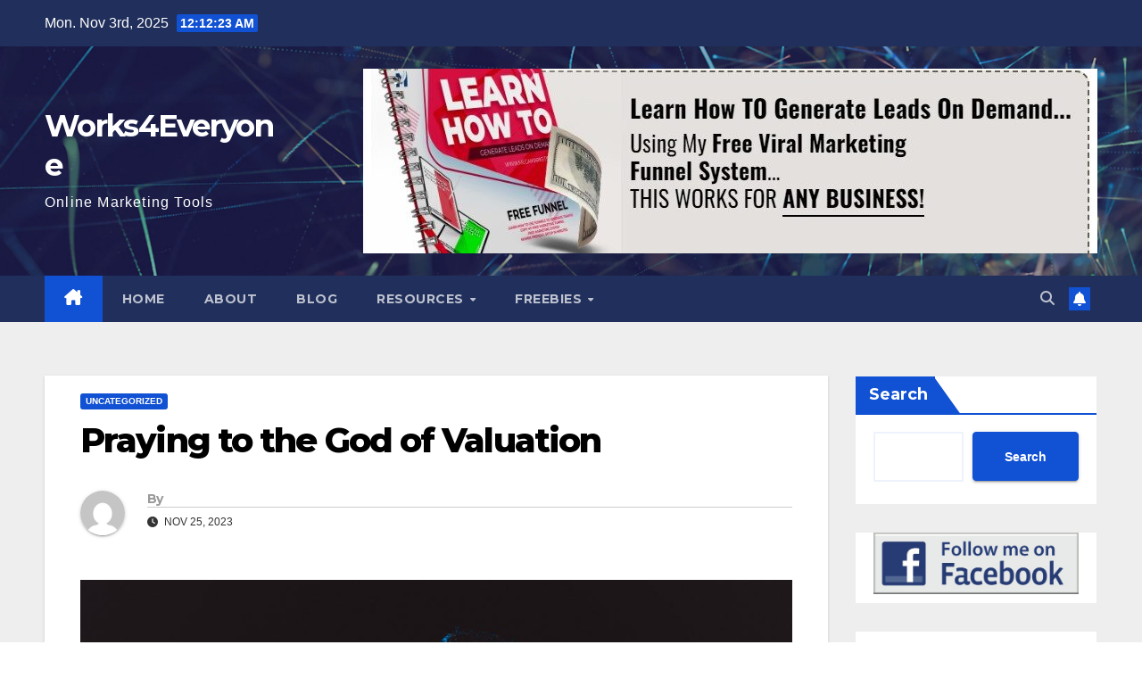

--- FILE ---
content_type: text/html; charset=UTF-8
request_url: https://works4everyone.com/praying-to-the-god-of-valuation-73/
body_size: 23937
content:
<!DOCTYPE html>
<html dir="ltr" lang="en-US" prefix="og: https://ogp.me/ns#">
<head>
<meta charset="UTF-8">
<meta name="viewport" content="width=device-width, initial-scale=1">
<link rel="profile" href="http://gmpg.org/xfn/11">
		<script type="text/javascript">
			window.flatStyles = window.flatStyles || ''

			window.lightspeedOptimizeStylesheet = function () {
				const currentStylesheet = document.querySelector( '.tcb-lightspeed-style:not([data-ls-optimized])' )

				if ( currentStylesheet ) {
					try {
						if ( currentStylesheet.sheet && currentStylesheet.sheet.cssRules ) {
							if ( window.flatStyles ) {
								if ( this.optimizing ) {
									setTimeout( window.lightspeedOptimizeStylesheet.bind( this ), 24 )
								} else {
									this.optimizing = true;

									let rulesIndex = 0;

									while ( rulesIndex < currentStylesheet.sheet.cssRules.length ) {
										const rule = currentStylesheet.sheet.cssRules[ rulesIndex ]
										/* remove rules that already exist in the page */
										if ( rule.type === CSSRule.STYLE_RULE && window.flatStyles.includes( `${rule.selectorText}{` ) ) {
											currentStylesheet.sheet.deleteRule( rulesIndex )
										} else {
											rulesIndex ++
										}
									}
									/* optimize, mark it such, move to the next file, append the styles we have until now */
									currentStylesheet.setAttribute( 'data-ls-optimized', '1' )

									window.flatStyles += currentStylesheet.innerHTML

									this.optimizing = false
								}
							} else {
								window.flatStyles = currentStylesheet.innerHTML
								currentStylesheet.setAttribute( 'data-ls-optimized', '1' )
							}
						}
					} catch ( error ) {
						console.warn( error )
					}

					if ( currentStylesheet.parentElement.tagName !== 'HEAD' ) {
						/* always make sure that those styles end up in the head */
						const stylesheetID = currentStylesheet.id;
						/**
						 * make sure that there is only one copy of the css
						 * e.g display CSS
						 */
						if ( ( ! stylesheetID || ( stylesheetID && ! document.querySelector( `head #${stylesheetID}` ) ) ) ) {
							document.head.prepend( currentStylesheet )
						} else {
							currentStylesheet.remove();
						}
					}
				}
			}

			window.lightspeedOptimizeFlat = function ( styleSheetElement ) {
				if ( document.querySelectorAll( 'link[href*="thrive_flat.css"]' ).length > 1 ) {
					/* disable this flat if we already have one */
					styleSheetElement.setAttribute( 'disabled', true )
				} else {
					/* if this is the first one, make sure he's in head */
					if ( styleSheetElement.parentElement.tagName !== 'HEAD' ) {
						document.head.append( styleSheetElement )
					}
				}
			}
		</script>
		<title>Praying to the God of Valuation - Works4Everyone</title>
	<style>img:is([sizes="auto" i], [sizes^="auto," i]) { contain-intrinsic-size: 3000px 1500px }</style>
	
		<!-- All in One SEO 4.8.9 - aioseo.com -->
	<meta name="description" content="Something happened in the past 7 years in the startup and venture capital world that I hadn’t experienced since the late 90’s — we all began praying to the God of Valuation. It wasn’t always like this and frankly it took a lot of joy out of the industry for me personally.What happened? How might our next" />
	<meta name="robots" content="max-image-preview:large" />
	<link rel="canonical" href="https://works4everyone.com/praying-to-the-god-of-valuation-73/" />
	<meta name="generator" content="All in One SEO (AIOSEO) 4.8.9" />
		<meta property="og:locale" content="en_US" />
		<meta property="og:site_name" content="Works4Everyone - Online Marketing Tools" />
		<meta property="og:type" content="article" />
		<meta property="og:title" content="Praying to the God of Valuation - Works4Everyone" />
		<meta property="og:description" content="Something happened in the past 7 years in the startup and venture capital world that I hadn’t experienced since the late 90’s — we all began praying to the God of Valuation. It wasn’t always like this and frankly it took a lot of joy out of the industry for me personally.What happened? How might our next" />
		<meta property="og:url" content="https://works4everyone.com/praying-to-the-god-of-valuation-73/" />
		<meta property="article:published_time" content="2023-11-25T21:01:40+00:00" />
		<meta property="article:modified_time" content="2023-11-25T21:01:40+00:00" />
		<meta name="twitter:card" content="summary" />
		<meta name="twitter:title" content="Praying to the God of Valuation - Works4Everyone" />
		<meta name="twitter:description" content="Something happened in the past 7 years in the startup and venture capital world that I hadn’t experienced since the late 90’s — we all began praying to the God of Valuation. It wasn’t always like this and frankly it took a lot of joy out of the industry for me personally.What happened? How might our next" />
		<script type="application/ld+json" class="aioseo-schema">
			{"@context":"https:\/\/schema.org","@graph":[{"@type":"BlogPosting","@id":"https:\/\/works4everyone.com\/praying-to-the-god-of-valuation-73\/#blogposting","name":"Praying to the God of Valuation - Works4Everyone","headline":"Praying to the God of Valuation","author":{"@id":"https:\/\/works4everyone.com\/author\/#author"},"publisher":{"@id":"https:\/\/works4everyone.com\/#organization"},"image":{"@type":"ImageObject","url":"https:\/\/cdn-images-1.medium.com\/max\/1024\/1*6jnzEciOWUIZ82L16eYgiA.jpeg","@id":"https:\/\/works4everyone.com\/praying-to-the-god-of-valuation-73\/#articleImage"},"datePublished":"2023-11-25T21:01:40+00:00","dateModified":"2023-11-25T21:01:40+00:00","inLanguage":"en-US","mainEntityOfPage":{"@id":"https:\/\/works4everyone.com\/praying-to-the-god-of-valuation-73\/#webpage"},"isPartOf":{"@id":"https:\/\/works4everyone.com\/praying-to-the-god-of-valuation-73\/#webpage"},"articleSection":"Uncategorized"},{"@type":"BreadcrumbList","@id":"https:\/\/works4everyone.com\/praying-to-the-god-of-valuation-73\/#breadcrumblist","itemListElement":[{"@type":"ListItem","@id":"https:\/\/works4everyone.com#listItem","position":1,"name":"Home","item":"https:\/\/works4everyone.com","nextItem":{"@type":"ListItem","@id":"https:\/\/works4everyone.com\/category\/uncategorized\/#listItem","name":"Uncategorized"}},{"@type":"ListItem","@id":"https:\/\/works4everyone.com\/category\/uncategorized\/#listItem","position":2,"name":"Uncategorized","item":"https:\/\/works4everyone.com\/category\/uncategorized\/","nextItem":{"@type":"ListItem","@id":"https:\/\/works4everyone.com\/praying-to-the-god-of-valuation-73\/#listItem","name":"Praying to the God of Valuation"},"previousItem":{"@type":"ListItem","@id":"https:\/\/works4everyone.com#listItem","name":"Home"}},{"@type":"ListItem","@id":"https:\/\/works4everyone.com\/praying-to-the-god-of-valuation-73\/#listItem","position":3,"name":"Praying to the God of Valuation","previousItem":{"@type":"ListItem","@id":"https:\/\/works4everyone.com\/category\/uncategorized\/#listItem","name":"Uncategorized"}}]},{"@type":"Organization","@id":"https:\/\/works4everyone.com\/#organization","name":"Works4Everyone","description":"Online Marketing Tools","url":"https:\/\/works4everyone.com\/"},{"@type":"WebPage","@id":"https:\/\/works4everyone.com\/praying-to-the-god-of-valuation-73\/#webpage","url":"https:\/\/works4everyone.com\/praying-to-the-god-of-valuation-73\/","name":"Praying to the God of Valuation - Works4Everyone","description":"Something happened in the past 7 years in the startup and venture capital world that I hadn\u2019t experienced since the late 90\u2019s \u2014 we all began praying to the God of Valuation. It wasn\u2019t always like this and frankly it took a lot of joy out of the industry for me personally.What happened? How might our next","inLanguage":"en-US","isPartOf":{"@id":"https:\/\/works4everyone.com\/#website"},"breadcrumb":{"@id":"https:\/\/works4everyone.com\/praying-to-the-god-of-valuation-73\/#breadcrumblist"},"author":{"@id":"https:\/\/works4everyone.com\/author\/#author"},"creator":{"@id":"https:\/\/works4everyone.com\/author\/#author"},"datePublished":"2023-11-25T21:01:40+00:00","dateModified":"2023-11-25T21:01:40+00:00"},{"@type":"WebSite","@id":"https:\/\/works4everyone.com\/#website","url":"https:\/\/works4everyone.com\/","name":"Works4Everyone","description":"Online Marketing Tools","inLanguage":"en-US","publisher":{"@id":"https:\/\/works4everyone.com\/#organization"}}]}
		</script>
		<!-- All in One SEO -->

<link rel='dns-prefetch' href='//www.youtube.com' />
<link rel='dns-prefetch' href='//fonts.googleapis.com' />
<link rel="alternate" type="application/rss+xml" title="Works4Everyone &raquo; Feed" href="https://works4everyone.com/feed/" />
<link rel="alternate" type="application/rss+xml" title="Works4Everyone &raquo; Comments Feed" href="https://works4everyone.com/comments/feed/" />
<link rel="alternate" type="application/rss+xml" title="Works4Everyone &raquo; Praying to the God of Valuation Comments Feed" href="https://works4everyone.com/praying-to-the-god-of-valuation-73/feed/" />

<!-- LCSEO current path: praying-to-the-god-of-valuation-73 -->
<!-- LCSEO: no overrides found -->
		<!-- This site uses the Google Analytics by MonsterInsights plugin v9.9.0 - Using Analytics tracking - https://www.monsterinsights.com/ -->
							<script src="//www.googletagmanager.com/gtag/js?id=G-TCDZ4R47Q3"  data-cfasync="false" data-wpfc-render="false" async></script>
			<script data-cfasync="false" data-wpfc-render="false">
				var mi_version = '9.9.0';
				var mi_track_user = true;
				var mi_no_track_reason = '';
								var MonsterInsightsDefaultLocations = {"page_location":"https:\/\/works4everyone.com\/praying-to-the-god-of-valuation-73\/"};
								if ( typeof MonsterInsightsPrivacyGuardFilter === 'function' ) {
					var MonsterInsightsLocations = (typeof MonsterInsightsExcludeQuery === 'object') ? MonsterInsightsPrivacyGuardFilter( MonsterInsightsExcludeQuery ) : MonsterInsightsPrivacyGuardFilter( MonsterInsightsDefaultLocations );
				} else {
					var MonsterInsightsLocations = (typeof MonsterInsightsExcludeQuery === 'object') ? MonsterInsightsExcludeQuery : MonsterInsightsDefaultLocations;
				}

								var disableStrs = [
										'ga-disable-G-TCDZ4R47Q3',
									];

				/* Function to detect opted out users */
				function __gtagTrackerIsOptedOut() {
					for (var index = 0; index < disableStrs.length; index++) {
						if (document.cookie.indexOf(disableStrs[index] + '=true') > -1) {
							return true;
						}
					}

					return false;
				}

				/* Disable tracking if the opt-out cookie exists. */
				if (__gtagTrackerIsOptedOut()) {
					for (var index = 0; index < disableStrs.length; index++) {
						window[disableStrs[index]] = true;
					}
				}

				/* Opt-out function */
				function __gtagTrackerOptout() {
					for (var index = 0; index < disableStrs.length; index++) {
						document.cookie = disableStrs[index] + '=true; expires=Thu, 31 Dec 2099 23:59:59 UTC; path=/';
						window[disableStrs[index]] = true;
					}
				}

				if ('undefined' === typeof gaOptout) {
					function gaOptout() {
						__gtagTrackerOptout();
					}
				}
								window.dataLayer = window.dataLayer || [];

				window.MonsterInsightsDualTracker = {
					helpers: {},
					trackers: {},
				};
				if (mi_track_user) {
					function __gtagDataLayer() {
						dataLayer.push(arguments);
					}

					function __gtagTracker(type, name, parameters) {
						if (!parameters) {
							parameters = {};
						}

						if (parameters.send_to) {
							__gtagDataLayer.apply(null, arguments);
							return;
						}

						if (type === 'event') {
														parameters.send_to = monsterinsights_frontend.v4_id;
							var hookName = name;
							if (typeof parameters['event_category'] !== 'undefined') {
								hookName = parameters['event_category'] + ':' + name;
							}

							if (typeof MonsterInsightsDualTracker.trackers[hookName] !== 'undefined') {
								MonsterInsightsDualTracker.trackers[hookName](parameters);
							} else {
								__gtagDataLayer('event', name, parameters);
							}
							
						} else {
							__gtagDataLayer.apply(null, arguments);
						}
					}

					__gtagTracker('js', new Date());
					__gtagTracker('set', {
						'developer_id.dZGIzZG': true,
											});
					if ( MonsterInsightsLocations.page_location ) {
						__gtagTracker('set', MonsterInsightsLocations);
					}
										__gtagTracker('config', 'G-TCDZ4R47Q3', {"forceSSL":"true","link_attribution":"true"} );
										window.gtag = __gtagTracker;										(function () {
						/* https://developers.google.com/analytics/devguides/collection/analyticsjs/ */
						/* ga and __gaTracker compatibility shim. */
						var noopfn = function () {
							return null;
						};
						var newtracker = function () {
							return new Tracker();
						};
						var Tracker = function () {
							return null;
						};
						var p = Tracker.prototype;
						p.get = noopfn;
						p.set = noopfn;
						p.send = function () {
							var args = Array.prototype.slice.call(arguments);
							args.unshift('send');
							__gaTracker.apply(null, args);
						};
						var __gaTracker = function () {
							var len = arguments.length;
							if (len === 0) {
								return;
							}
							var f = arguments[len - 1];
							if (typeof f !== 'object' || f === null || typeof f.hitCallback !== 'function') {
								if ('send' === arguments[0]) {
									var hitConverted, hitObject = false, action;
									if ('event' === arguments[1]) {
										if ('undefined' !== typeof arguments[3]) {
											hitObject = {
												'eventAction': arguments[3],
												'eventCategory': arguments[2],
												'eventLabel': arguments[4],
												'value': arguments[5] ? arguments[5] : 1,
											}
										}
									}
									if ('pageview' === arguments[1]) {
										if ('undefined' !== typeof arguments[2]) {
											hitObject = {
												'eventAction': 'page_view',
												'page_path': arguments[2],
											}
										}
									}
									if (typeof arguments[2] === 'object') {
										hitObject = arguments[2];
									}
									if (typeof arguments[5] === 'object') {
										Object.assign(hitObject, arguments[5]);
									}
									if ('undefined' !== typeof arguments[1].hitType) {
										hitObject = arguments[1];
										if ('pageview' === hitObject.hitType) {
											hitObject.eventAction = 'page_view';
										}
									}
									if (hitObject) {
										action = 'timing' === arguments[1].hitType ? 'timing_complete' : hitObject.eventAction;
										hitConverted = mapArgs(hitObject);
										__gtagTracker('event', action, hitConverted);
									}
								}
								return;
							}

							function mapArgs(args) {
								var arg, hit = {};
								var gaMap = {
									'eventCategory': 'event_category',
									'eventAction': 'event_action',
									'eventLabel': 'event_label',
									'eventValue': 'event_value',
									'nonInteraction': 'non_interaction',
									'timingCategory': 'event_category',
									'timingVar': 'name',
									'timingValue': 'value',
									'timingLabel': 'event_label',
									'page': 'page_path',
									'location': 'page_location',
									'title': 'page_title',
									'referrer' : 'page_referrer',
								};
								for (arg in args) {
																		if (!(!args.hasOwnProperty(arg) || !gaMap.hasOwnProperty(arg))) {
										hit[gaMap[arg]] = args[arg];
									} else {
										hit[arg] = args[arg];
									}
								}
								return hit;
							}

							try {
								f.hitCallback();
							} catch (ex) {
							}
						};
						__gaTracker.create = newtracker;
						__gaTracker.getByName = newtracker;
						__gaTracker.getAll = function () {
							return [];
						};
						__gaTracker.remove = noopfn;
						__gaTracker.loaded = true;
						window['__gaTracker'] = __gaTracker;
					})();
									} else {
										console.log("");
					(function () {
						function __gtagTracker() {
							return null;
						}

						window['__gtagTracker'] = __gtagTracker;
						window['gtag'] = __gtagTracker;
					})();
									}
			</script>
			
							<!-- / Google Analytics by MonsterInsights -->
		<script>
window._wpemojiSettings = {"baseUrl":"https:\/\/s.w.org\/images\/core\/emoji\/16.0.1\/72x72\/","ext":".png","svgUrl":"https:\/\/s.w.org\/images\/core\/emoji\/16.0.1\/svg\/","svgExt":".svg","source":{"concatemoji":"https:\/\/works4everyone.com\/wp-includes\/js\/wp-emoji-release.min.js?ver=6.8.3"}};
/*! This file is auto-generated */
!function(s,n){var o,i,e;function c(e){try{var t={supportTests:e,timestamp:(new Date).valueOf()};sessionStorage.setItem(o,JSON.stringify(t))}catch(e){}}function p(e,t,n){e.clearRect(0,0,e.canvas.width,e.canvas.height),e.fillText(t,0,0);var t=new Uint32Array(e.getImageData(0,0,e.canvas.width,e.canvas.height).data),a=(e.clearRect(0,0,e.canvas.width,e.canvas.height),e.fillText(n,0,0),new Uint32Array(e.getImageData(0,0,e.canvas.width,e.canvas.height).data));return t.every(function(e,t){return e===a[t]})}function u(e,t){e.clearRect(0,0,e.canvas.width,e.canvas.height),e.fillText(t,0,0);for(var n=e.getImageData(16,16,1,1),a=0;a<n.data.length;a++)if(0!==n.data[a])return!1;return!0}function f(e,t,n,a){switch(t){case"flag":return n(e,"\ud83c\udff3\ufe0f\u200d\u26a7\ufe0f","\ud83c\udff3\ufe0f\u200b\u26a7\ufe0f")?!1:!n(e,"\ud83c\udde8\ud83c\uddf6","\ud83c\udde8\u200b\ud83c\uddf6")&&!n(e,"\ud83c\udff4\udb40\udc67\udb40\udc62\udb40\udc65\udb40\udc6e\udb40\udc67\udb40\udc7f","\ud83c\udff4\u200b\udb40\udc67\u200b\udb40\udc62\u200b\udb40\udc65\u200b\udb40\udc6e\u200b\udb40\udc67\u200b\udb40\udc7f");case"emoji":return!a(e,"\ud83e\udedf")}return!1}function g(e,t,n,a){var r="undefined"!=typeof WorkerGlobalScope&&self instanceof WorkerGlobalScope?new OffscreenCanvas(300,150):s.createElement("canvas"),o=r.getContext("2d",{willReadFrequently:!0}),i=(o.textBaseline="top",o.font="600 32px Arial",{});return e.forEach(function(e){i[e]=t(o,e,n,a)}),i}function t(e){var t=s.createElement("script");t.src=e,t.defer=!0,s.head.appendChild(t)}"undefined"!=typeof Promise&&(o="wpEmojiSettingsSupports",i=["flag","emoji"],n.supports={everything:!0,everythingExceptFlag:!0},e=new Promise(function(e){s.addEventListener("DOMContentLoaded",e,{once:!0})}),new Promise(function(t){var n=function(){try{var e=JSON.parse(sessionStorage.getItem(o));if("object"==typeof e&&"number"==typeof e.timestamp&&(new Date).valueOf()<e.timestamp+604800&&"object"==typeof e.supportTests)return e.supportTests}catch(e){}return null}();if(!n){if("undefined"!=typeof Worker&&"undefined"!=typeof OffscreenCanvas&&"undefined"!=typeof URL&&URL.createObjectURL&&"undefined"!=typeof Blob)try{var e="postMessage("+g.toString()+"("+[JSON.stringify(i),f.toString(),p.toString(),u.toString()].join(",")+"));",a=new Blob([e],{type:"text/javascript"}),r=new Worker(URL.createObjectURL(a),{name:"wpTestEmojiSupports"});return void(r.onmessage=function(e){c(n=e.data),r.terminate(),t(n)})}catch(e){}c(n=g(i,f,p,u))}t(n)}).then(function(e){for(var t in e)n.supports[t]=e[t],n.supports.everything=n.supports.everything&&n.supports[t],"flag"!==t&&(n.supports.everythingExceptFlag=n.supports.everythingExceptFlag&&n.supports[t]);n.supports.everythingExceptFlag=n.supports.everythingExceptFlag&&!n.supports.flag,n.DOMReady=!1,n.readyCallback=function(){n.DOMReady=!0}}).then(function(){return e}).then(function(){var e;n.supports.everything||(n.readyCallback(),(e=n.source||{}).concatemoji?t(e.concatemoji):e.wpemoji&&e.twemoji&&(t(e.twemoji),t(e.wpemoji)))}))}((window,document),window._wpemojiSettings);
</script>
<style id='wp-emoji-styles-inline-css'>

	img.wp-smiley, img.emoji {
		display: inline !important;
		border: none !important;
		box-shadow: none !important;
		height: 1em !important;
		width: 1em !important;
		margin: 0 0.07em !important;
		vertical-align: -0.1em !important;
		background: none !important;
		padding: 0 !important;
	}
</style>
<link rel='stylesheet' id='wp-block-library-css' href='https://works4everyone.com/wp-includes/css/dist/block-library/style.min.css?ver=6.8.3' media='all' />
<style id='wp-block-library-theme-inline-css'>
.wp-block-audio :where(figcaption){color:#555;font-size:13px;text-align:center}.is-dark-theme .wp-block-audio :where(figcaption){color:#ffffffa6}.wp-block-audio{margin:0 0 1em}.wp-block-code{border:1px solid #ccc;border-radius:4px;font-family:Menlo,Consolas,monaco,monospace;padding:.8em 1em}.wp-block-embed :where(figcaption){color:#555;font-size:13px;text-align:center}.is-dark-theme .wp-block-embed :where(figcaption){color:#ffffffa6}.wp-block-embed{margin:0 0 1em}.blocks-gallery-caption{color:#555;font-size:13px;text-align:center}.is-dark-theme .blocks-gallery-caption{color:#ffffffa6}:root :where(.wp-block-image figcaption){color:#555;font-size:13px;text-align:center}.is-dark-theme :root :where(.wp-block-image figcaption){color:#ffffffa6}.wp-block-image{margin:0 0 1em}.wp-block-pullquote{border-bottom:4px solid;border-top:4px solid;color:currentColor;margin-bottom:1.75em}.wp-block-pullquote cite,.wp-block-pullquote footer,.wp-block-pullquote__citation{color:currentColor;font-size:.8125em;font-style:normal;text-transform:uppercase}.wp-block-quote{border-left:.25em solid;margin:0 0 1.75em;padding-left:1em}.wp-block-quote cite,.wp-block-quote footer{color:currentColor;font-size:.8125em;font-style:normal;position:relative}.wp-block-quote:where(.has-text-align-right){border-left:none;border-right:.25em solid;padding-left:0;padding-right:1em}.wp-block-quote:where(.has-text-align-center){border:none;padding-left:0}.wp-block-quote.is-large,.wp-block-quote.is-style-large,.wp-block-quote:where(.is-style-plain){border:none}.wp-block-search .wp-block-search__label{font-weight:700}.wp-block-search__button{border:1px solid #ccc;padding:.375em .625em}:where(.wp-block-group.has-background){padding:1.25em 2.375em}.wp-block-separator.has-css-opacity{opacity:.4}.wp-block-separator{border:none;border-bottom:2px solid;margin-left:auto;margin-right:auto}.wp-block-separator.has-alpha-channel-opacity{opacity:1}.wp-block-separator:not(.is-style-wide):not(.is-style-dots){width:100px}.wp-block-separator.has-background:not(.is-style-dots){border-bottom:none;height:1px}.wp-block-separator.has-background:not(.is-style-wide):not(.is-style-dots){height:2px}.wp-block-table{margin:0 0 1em}.wp-block-table td,.wp-block-table th{word-break:normal}.wp-block-table :where(figcaption){color:#555;font-size:13px;text-align:center}.is-dark-theme .wp-block-table :where(figcaption){color:#ffffffa6}.wp-block-video :where(figcaption){color:#555;font-size:13px;text-align:center}.is-dark-theme .wp-block-video :where(figcaption){color:#ffffffa6}.wp-block-video{margin:0 0 1em}:root :where(.wp-block-template-part.has-background){margin-bottom:0;margin-top:0;padding:1.25em 2.375em}
</style>
<style id='classic-theme-styles-inline-css'>
/*! This file is auto-generated */
.wp-block-button__link{color:#fff;background-color:#32373c;border-radius:9999px;box-shadow:none;text-decoration:none;padding:calc(.667em + 2px) calc(1.333em + 2px);font-size:1.125em}.wp-block-file__button{background:#32373c;color:#fff;text-decoration:none}
</style>
<style id='feedzy-rss-feeds-loop-style-inline-css'>
.wp-block-feedzy-rss-feeds-loop{display:grid;gap:24px;grid-template-columns:repeat(1,1fr)}@media(min-width:782px){.wp-block-feedzy-rss-feeds-loop.feedzy-loop-columns-2,.wp-block-feedzy-rss-feeds-loop.feedzy-loop-columns-3,.wp-block-feedzy-rss-feeds-loop.feedzy-loop-columns-4,.wp-block-feedzy-rss-feeds-loop.feedzy-loop-columns-5{grid-template-columns:repeat(2,1fr)}}@media(min-width:960px){.wp-block-feedzy-rss-feeds-loop.feedzy-loop-columns-2{grid-template-columns:repeat(2,1fr)}.wp-block-feedzy-rss-feeds-loop.feedzy-loop-columns-3{grid-template-columns:repeat(3,1fr)}.wp-block-feedzy-rss-feeds-loop.feedzy-loop-columns-4{grid-template-columns:repeat(4,1fr)}.wp-block-feedzy-rss-feeds-loop.feedzy-loop-columns-5{grid-template-columns:repeat(5,1fr)}}.wp-block-feedzy-rss-feeds-loop .wp-block-image.is-style-rounded img{border-radius:9999px}.wp-block-feedzy-rss-feeds-loop .wp-block-image:has(:is(img:not([src]),img[src=""])){display:none}

</style>
<link rel='stylesheet' id='wpblog-post-layouts-block-style-css' href='https://works4everyone.com/wp-content/plugins/wp-blog-post-layouts/includes/assets/css/build.css?ver=1.1.4' media='all' />
<style id='global-styles-inline-css'>
:root{--wp--preset--aspect-ratio--square: 1;--wp--preset--aspect-ratio--4-3: 4/3;--wp--preset--aspect-ratio--3-4: 3/4;--wp--preset--aspect-ratio--3-2: 3/2;--wp--preset--aspect-ratio--2-3: 2/3;--wp--preset--aspect-ratio--16-9: 16/9;--wp--preset--aspect-ratio--9-16: 9/16;--wp--preset--color--black: #000000;--wp--preset--color--cyan-bluish-gray: #abb8c3;--wp--preset--color--white: #ffffff;--wp--preset--color--pale-pink: #f78da7;--wp--preset--color--vivid-red: #cf2e2e;--wp--preset--color--luminous-vivid-orange: #ff6900;--wp--preset--color--luminous-vivid-amber: #fcb900;--wp--preset--color--light-green-cyan: #7bdcb5;--wp--preset--color--vivid-green-cyan: #00d084;--wp--preset--color--pale-cyan-blue: #8ed1fc;--wp--preset--color--vivid-cyan-blue: #0693e3;--wp--preset--color--vivid-purple: #9b51e0;--wp--preset--gradient--vivid-cyan-blue-to-vivid-purple: linear-gradient(135deg,rgba(6,147,227,1) 0%,rgb(155,81,224) 100%);--wp--preset--gradient--light-green-cyan-to-vivid-green-cyan: linear-gradient(135deg,rgb(122,220,180) 0%,rgb(0,208,130) 100%);--wp--preset--gradient--luminous-vivid-amber-to-luminous-vivid-orange: linear-gradient(135deg,rgba(252,185,0,1) 0%,rgba(255,105,0,1) 100%);--wp--preset--gradient--luminous-vivid-orange-to-vivid-red: linear-gradient(135deg,rgba(255,105,0,1) 0%,rgb(207,46,46) 100%);--wp--preset--gradient--very-light-gray-to-cyan-bluish-gray: linear-gradient(135deg,rgb(238,238,238) 0%,rgb(169,184,195) 100%);--wp--preset--gradient--cool-to-warm-spectrum: linear-gradient(135deg,rgb(74,234,220) 0%,rgb(151,120,209) 20%,rgb(207,42,186) 40%,rgb(238,44,130) 60%,rgb(251,105,98) 80%,rgb(254,248,76) 100%);--wp--preset--gradient--blush-light-purple: linear-gradient(135deg,rgb(255,206,236) 0%,rgb(152,150,240) 100%);--wp--preset--gradient--blush-bordeaux: linear-gradient(135deg,rgb(254,205,165) 0%,rgb(254,45,45) 50%,rgb(107,0,62) 100%);--wp--preset--gradient--luminous-dusk: linear-gradient(135deg,rgb(255,203,112) 0%,rgb(199,81,192) 50%,rgb(65,88,208) 100%);--wp--preset--gradient--pale-ocean: linear-gradient(135deg,rgb(255,245,203) 0%,rgb(182,227,212) 50%,rgb(51,167,181) 100%);--wp--preset--gradient--electric-grass: linear-gradient(135deg,rgb(202,248,128) 0%,rgb(113,206,126) 100%);--wp--preset--gradient--midnight: linear-gradient(135deg,rgb(2,3,129) 0%,rgb(40,116,252) 100%);--wp--preset--font-size--small: 13px;--wp--preset--font-size--medium: 20px;--wp--preset--font-size--large: 36px;--wp--preset--font-size--x-large: 42px;--wp--preset--spacing--20: 0.44rem;--wp--preset--spacing--30: 0.67rem;--wp--preset--spacing--40: 1rem;--wp--preset--spacing--50: 1.5rem;--wp--preset--spacing--60: 2.25rem;--wp--preset--spacing--70: 3.38rem;--wp--preset--spacing--80: 5.06rem;--wp--preset--shadow--natural: 6px 6px 9px rgba(0, 0, 0, 0.2);--wp--preset--shadow--deep: 12px 12px 50px rgba(0, 0, 0, 0.4);--wp--preset--shadow--sharp: 6px 6px 0px rgba(0, 0, 0, 0.2);--wp--preset--shadow--outlined: 6px 6px 0px -3px rgba(255, 255, 255, 1), 6px 6px rgba(0, 0, 0, 1);--wp--preset--shadow--crisp: 6px 6px 0px rgba(0, 0, 0, 1);}:root :where(.is-layout-flow) > :first-child{margin-block-start: 0;}:root :where(.is-layout-flow) > :last-child{margin-block-end: 0;}:root :where(.is-layout-flow) > *{margin-block-start: 24px;margin-block-end: 0;}:root :where(.is-layout-constrained) > :first-child{margin-block-start: 0;}:root :where(.is-layout-constrained) > :last-child{margin-block-end: 0;}:root :where(.is-layout-constrained) > *{margin-block-start: 24px;margin-block-end: 0;}:root :where(.is-layout-flex){gap: 24px;}:root :where(.is-layout-grid){gap: 24px;}body .is-layout-flex{display: flex;}.is-layout-flex{flex-wrap: wrap;align-items: center;}.is-layout-flex > :is(*, div){margin: 0;}body .is-layout-grid{display: grid;}.is-layout-grid > :is(*, div){margin: 0;}.has-black-color{color: var(--wp--preset--color--black) !important;}.has-cyan-bluish-gray-color{color: var(--wp--preset--color--cyan-bluish-gray) !important;}.has-white-color{color: var(--wp--preset--color--white) !important;}.has-pale-pink-color{color: var(--wp--preset--color--pale-pink) !important;}.has-vivid-red-color{color: var(--wp--preset--color--vivid-red) !important;}.has-luminous-vivid-orange-color{color: var(--wp--preset--color--luminous-vivid-orange) !important;}.has-luminous-vivid-amber-color{color: var(--wp--preset--color--luminous-vivid-amber) !important;}.has-light-green-cyan-color{color: var(--wp--preset--color--light-green-cyan) !important;}.has-vivid-green-cyan-color{color: var(--wp--preset--color--vivid-green-cyan) !important;}.has-pale-cyan-blue-color{color: var(--wp--preset--color--pale-cyan-blue) !important;}.has-vivid-cyan-blue-color{color: var(--wp--preset--color--vivid-cyan-blue) !important;}.has-vivid-purple-color{color: var(--wp--preset--color--vivid-purple) !important;}.has-black-background-color{background-color: var(--wp--preset--color--black) !important;}.has-cyan-bluish-gray-background-color{background-color: var(--wp--preset--color--cyan-bluish-gray) !important;}.has-white-background-color{background-color: var(--wp--preset--color--white) !important;}.has-pale-pink-background-color{background-color: var(--wp--preset--color--pale-pink) !important;}.has-vivid-red-background-color{background-color: var(--wp--preset--color--vivid-red) !important;}.has-luminous-vivid-orange-background-color{background-color: var(--wp--preset--color--luminous-vivid-orange) !important;}.has-luminous-vivid-amber-background-color{background-color: var(--wp--preset--color--luminous-vivid-amber) !important;}.has-light-green-cyan-background-color{background-color: var(--wp--preset--color--light-green-cyan) !important;}.has-vivid-green-cyan-background-color{background-color: var(--wp--preset--color--vivid-green-cyan) !important;}.has-pale-cyan-blue-background-color{background-color: var(--wp--preset--color--pale-cyan-blue) !important;}.has-vivid-cyan-blue-background-color{background-color: var(--wp--preset--color--vivid-cyan-blue) !important;}.has-vivid-purple-background-color{background-color: var(--wp--preset--color--vivid-purple) !important;}.has-black-border-color{border-color: var(--wp--preset--color--black) !important;}.has-cyan-bluish-gray-border-color{border-color: var(--wp--preset--color--cyan-bluish-gray) !important;}.has-white-border-color{border-color: var(--wp--preset--color--white) !important;}.has-pale-pink-border-color{border-color: var(--wp--preset--color--pale-pink) !important;}.has-vivid-red-border-color{border-color: var(--wp--preset--color--vivid-red) !important;}.has-luminous-vivid-orange-border-color{border-color: var(--wp--preset--color--luminous-vivid-orange) !important;}.has-luminous-vivid-amber-border-color{border-color: var(--wp--preset--color--luminous-vivid-amber) !important;}.has-light-green-cyan-border-color{border-color: var(--wp--preset--color--light-green-cyan) !important;}.has-vivid-green-cyan-border-color{border-color: var(--wp--preset--color--vivid-green-cyan) !important;}.has-pale-cyan-blue-border-color{border-color: var(--wp--preset--color--pale-cyan-blue) !important;}.has-vivid-cyan-blue-border-color{border-color: var(--wp--preset--color--vivid-cyan-blue) !important;}.has-vivid-purple-border-color{border-color: var(--wp--preset--color--vivid-purple) !important;}.has-vivid-cyan-blue-to-vivid-purple-gradient-background{background: var(--wp--preset--gradient--vivid-cyan-blue-to-vivid-purple) !important;}.has-light-green-cyan-to-vivid-green-cyan-gradient-background{background: var(--wp--preset--gradient--light-green-cyan-to-vivid-green-cyan) !important;}.has-luminous-vivid-amber-to-luminous-vivid-orange-gradient-background{background: var(--wp--preset--gradient--luminous-vivid-amber-to-luminous-vivid-orange) !important;}.has-luminous-vivid-orange-to-vivid-red-gradient-background{background: var(--wp--preset--gradient--luminous-vivid-orange-to-vivid-red) !important;}.has-very-light-gray-to-cyan-bluish-gray-gradient-background{background: var(--wp--preset--gradient--very-light-gray-to-cyan-bluish-gray) !important;}.has-cool-to-warm-spectrum-gradient-background{background: var(--wp--preset--gradient--cool-to-warm-spectrum) !important;}.has-blush-light-purple-gradient-background{background: var(--wp--preset--gradient--blush-light-purple) !important;}.has-blush-bordeaux-gradient-background{background: var(--wp--preset--gradient--blush-bordeaux) !important;}.has-luminous-dusk-gradient-background{background: var(--wp--preset--gradient--luminous-dusk) !important;}.has-pale-ocean-gradient-background{background: var(--wp--preset--gradient--pale-ocean) !important;}.has-electric-grass-gradient-background{background: var(--wp--preset--gradient--electric-grass) !important;}.has-midnight-gradient-background{background: var(--wp--preset--gradient--midnight) !important;}.has-small-font-size{font-size: var(--wp--preset--font-size--small) !important;}.has-medium-font-size{font-size: var(--wp--preset--font-size--medium) !important;}.has-large-font-size{font-size: var(--wp--preset--font-size--large) !important;}.has-x-large-font-size{font-size: var(--wp--preset--font-size--x-large) !important;}
:root :where(.wp-block-pullquote){font-size: 1.5em;line-height: 1.6;}
</style>
<link rel='stylesheet' id='dfyblogs-css' href='https://works4everyone.com/wp-content/plugins/dfyblogs/public/css/dfyblogs-public.css?ver=1.0.1' media='all' />
<link rel='stylesheet' id='swiper-css' href='https://works4everyone.com/wp-content/plugins/dfyblogs/public/css/swiper-bundle.min.css?ver=1.0.1' media='all' />
<link rel='stylesheet' id='fvp-frontend-css' href='https://works4everyone.com/wp-content/plugins/featured-video-plus/styles/frontend.css?ver=2.3.3' media='all' />
<link rel='stylesheet' id='dashicons-css' href='https://works4everyone.com/wp-includes/css/dashicons.min.css?ver=6.8.3' media='all' />
<link rel='stylesheet' id='LeadConnector-css' href='https://works4everyone.com/wp-content/plugins/leadconnector/public/css/lc-public.css?ver=3.0.12' media='all' />
<link rel='stylesheet' id='news-plugin-css' href='https://works4everyone.com/wp-content/plugins/newsplugin/assets/css/news-plugin.css?ver=0.1' media='all' />
<link rel='stylesheet' id='rss-retriever-css' href='https://works4everyone.com/wp-content/plugins/wp-rss-retriever/inc/css/rss-retriever.css?ver=1.6.10' media='all' />
<link rel='stylesheet' id='wpblog-post-layouts-google-fonts-css' href='https://fonts.googleapis.com/css?family=Roboto%3A400%2C100%2C300%2C400%2C500%2C700%2C900%7CYanone+Kaffeesatz%3A200%2C300%2C400%2C500%2C600%2C700%7COpen+Sans%3A300%2C400%2C600%2C700%2C800%7CRoboto+Slab%3A100%2C200%2C300%2C400%2C500%2C600%2C700%2C800%2C900%7CPoppins%3A100%2C200%2C300%2C400%2C500%2C600%2C700%2C800%2C900&#038;ver=1.1.4#038;subset=latin%2Clatin-ext' media='all' />
<link rel='stylesheet' id='fontawesome-css' href='https://works4everyone.com/wp-content/plugins/wp-blog-post-layouts/includes/assets/fontawesome/css/all.min.css?ver=5.12.1' media='all' />
<link rel='stylesheet' id='newsup-fonts-css' href='//fonts.googleapis.com/css?family=Montserrat%3A400%2C500%2C700%2C800%7CWork%2BSans%3A300%2C400%2C500%2C600%2C700%2C800%2C900%26display%3Dswap&#038;subset=latin%2Clatin-ext' media='all' />
<link rel='stylesheet' id='bootstrap-css' href='https://works4everyone.com/wp-content/themes/newsup/css/bootstrap.css?ver=6.8.3' media='all' />
<link rel='stylesheet' id='newsup-style-css' href='https://works4everyone.com/wp-content/themes/newsup/style.css?ver=6.8.3' media='all' />
<link rel='stylesheet' id='newsup-default-css' href='https://works4everyone.com/wp-content/themes/newsup/css/colors/default.css?ver=6.8.3' media='all' />
<link rel='stylesheet' id='font-awesome-5-all-css' href='https://works4everyone.com/wp-content/themes/newsup/css/font-awesome/css/all.min.css?ver=6.8.3' media='all' />
<link rel='stylesheet' id='font-awesome-4-shim-css' href='https://works4everyone.com/wp-content/themes/newsup/css/font-awesome/css/v4-shims.min.css?ver=6.8.3' media='all' />
<link rel='stylesheet' id='owl-carousel-css' href='https://works4everyone.com/wp-content/themes/newsup/css/owl.carousel.css?ver=6.8.3' media='all' />
<link rel='stylesheet' id='smartmenus-css' href='https://works4everyone.com/wp-content/themes/newsup/css/jquery.smartmenus.bootstrap.css?ver=6.8.3' media='all' />
<link rel='stylesheet' id='newsup-custom-css-css' href='https://works4everyone.com/wp-content/themes/newsup/inc/ansar/customize/css/customizer.css?ver=1.0' media='all' />
<link rel='stylesheet' id='ikn-evt-css-main-css' href='https://works4everyone.com/wp-content/plugins/embed-video-thumbnail/assets/css/main.css?ver=6.8.3' media='all' />
<link rel='stylesheet' id='recent-posts-widget-with-thumbnails-public-style-css' href='https://works4everyone.com/wp-content/plugins/recent-posts-widget-with-thumbnails/public.css?ver=7.1.1' media='all' />
<!--n2css--><!--n2js--><script src="https://works4everyone.com/wp-content/plugins/google-analytics-for-wordpress/assets/js/frontend-gtag.min.js?ver=9.9.0" id="monsterinsights-frontend-script-js" async data-wp-strategy="async"></script>
<script data-cfasync="false" data-wpfc-render="false" id='monsterinsights-frontend-script-js-extra'>var monsterinsights_frontend = {"js_events_tracking":"true","download_extensions":"doc,pdf,ppt,zip,xls,docx,pptx,xlsx","inbound_paths":"[{\"path\":\"\\\/go\\\/\",\"label\":\"affiliate\"},{\"path\":\"\\\/recommend\\\/\",\"label\":\"affiliate\"}]","home_url":"https:\/\/works4everyone.com","hash_tracking":"false","v4_id":"G-TCDZ4R47Q3"};</script>
<script src="https://works4everyone.com/wp-includes/js/jquery/jquery.min.js?ver=3.7.1" id="jquery-core-js"></script>
<script src="https://works4everyone.com/wp-includes/js/jquery/jquery-migrate.min.js?ver=3.4.1" id="jquery-migrate-js"></script>
<script src="https://www.youtube.com/iframe_api?ver=6.8.3" id="oneclickbm-iframeapi-js"></script>
<script src="https://works4everyone.com/wp-content/plugins/1clickblogpost/js/frontend.js?ver=1.25" id="oneclickbm-fe-js"></script>
<script id="dfyblogs-js-extra">
var frontadminajax = {"ajaxurl":"https:\/\/works4everyone.com\/wp-admin\/admin-ajax.php"};
</script>
<script src="https://works4everyone.com/wp-content/plugins/dfyblogs/public/js/dfyblogs-public.js?ver=1.0.1" id="dfyblogs-js"></script>
<script src="https://works4everyone.com/wp-content/plugins/dfyblogs/public/js/swiper-bundle.min.js?ver=1.0.1" id="swiper-js"></script>
<script src="https://works4everyone.com/wp-content/plugins/featured-video-plus/js/jquery.fitvids.min.js?ver=master-2015-08" id="jquery.fitvids-js"></script>
<script id="fvp-frontend-js-extra">
var fvpdata = {"ajaxurl":"https:\/\/works4everyone.com\/wp-admin\/admin-ajax.php","nonce":"5fad6e8645","fitvids":"1","dynamic":"","overlay":"","opacity":"0.75","color":"b","width":"640"};
</script>
<script src="https://works4everyone.com/wp-content/plugins/featured-video-plus/js/frontend.min.js?ver=2.3.3" id="fvp-frontend-js"></script>
<script id="wptao_events-js-extra">
var wtbpWptao = {"ajaxEndpoint":"https:\/\/works4everyone.com\/wp-admin\/admin-ajax.php"};
</script>
<script src="https://works4everyone.com/wp-content/plugins/wp-tao/assets/js/events.js?ver=6.8.3" id="wptao_events-js"></script>
<script src="https://works4everyone.com/wp-content/themes/newsup/js/navigation.js?ver=6.8.3" id="newsup-navigation-js"></script>
<script src="https://works4everyone.com/wp-content/themes/newsup/js/bootstrap.js?ver=6.8.3" id="bootstrap-js"></script>
<script src="https://works4everyone.com/wp-content/themes/newsup/js/owl.carousel.min.js?ver=6.8.3" id="owl-carousel-min-js"></script>
<script src="https://works4everyone.com/wp-content/themes/newsup/js/jquery.smartmenus.js?ver=6.8.3" id="smartmenus-js-js"></script>
<script src="https://works4everyone.com/wp-content/themes/newsup/js/jquery.smartmenus.bootstrap.js?ver=6.8.3" id="bootstrap-smartmenus-js-js"></script>
<script src="https://works4everyone.com/wp-content/themes/newsup/js/jquery.marquee.js?ver=6.8.3" id="newsup-marquee-js-js"></script>
<script src="https://works4everyone.com/wp-content/themes/newsup/js/main.js?ver=6.8.3" id="newsup-main-js-js"></script>
<script src="https://works4everyone.com/wp-content/plugins/embed-video-thumbnail/assets/js/main.js?ver=6.8.3" id="ikn-evt-js-main-js"></script>
<link rel="https://api.w.org/" href="https://works4everyone.com/wp-json/" /><link rel="alternate" title="JSON" type="application/json" href="https://works4everyone.com/wp-json/wp/v2/posts/4526" /><link rel="EditURI" type="application/rsd+xml" title="RSD" href="https://works4everyone.com/xmlrpc.php?rsd" />
<meta name="generator" content="WordPress 6.8.3" />
<link rel='shortlink' href='https://works4everyone.com/?p=4526' />
<link rel="alternate" title="oEmbed (JSON)" type="application/json+oembed" href="https://works4everyone.com/wp-json/oembed/1.0/embed?url=https%3A%2F%2Fworks4everyone.com%2Fpraying-to-the-god-of-valuation-73%2F" />
<link rel="alternate" title="oEmbed (XML)" type="text/xml+oembed" href="https://works4everyone.com/wp-json/oembed/1.0/embed?url=https%3A%2F%2Fworks4everyone.com%2Fpraying-to-the-god-of-valuation-73%2F&#038;format=xml" />
        <script type="text/javascript">
            ( function () {
                window.lae_fs = { can_use_premium_code: false};
            } )();
        </script>
        
<style type="text/css">
body {
    --dfyblogs-primary : #3952ff;
    --dfyblogs-title-color: #202d51;
	--dfyblogs-font-color: #7d889c;
}
</style><style type="text/css">
.feedzy-rss-link-icon:after {
	content: url("https://works4everyone.com/wp-content/plugins/feedzy-rss-feeds/img/external-link.png");
	margin-left: 3px;
}
</style>
		
		<!-- GA Google Analytics @ https://m0n.co/ga -->
		<script>
			(function(i,s,o,g,r,a,m){i['GoogleAnalyticsObject']=r;i[r]=i[r]||function(){
			(i[r].q=i[r].q||[]).push(arguments)},i[r].l=1*new Date();a=s.createElement(o),
			m=s.getElementsByTagName(o)[0];a.async=1;a.src=g;m.parentNode.insertBefore(a,m)
			})(window,document,'script','https://www.google-analytics.com/analytics.js','ga');
			ga('create', 'UA-221154009-1', 'auto');
			ga('send', 'pageview');
		</script>

	<style type="text/css" id="tve_global_variables">:root{--tcb-background-author-image:url(https://secure.gravatar.com/avatar/?s=256&d=mm&r=g);--tcb-background-user-image:url();--tcb-background-featured-image-thumbnail:url(https://works4everyone.com/wp-content/plugins/thrive-visual-editor/editor/css/images/featured_image.png);}</style><link rel="pingback" href="https://works4everyone.com/xmlrpc.php"> 
<style type="text/css" id="custom-background-css">
    .wrapper { background-color: #eee; }
</style>
<meta name="bmi-version" content="2.0.0" />    <style type="text/css">
            body .site-title a,
        body .site-description {
            color: #fff;
        }

        .site-branding-text .site-title a {
                font-size: px;
            }

            @media only screen and (max-width: 640px) {
                .site-branding-text .site-title a {
                    font-size: 40px;

                }
            }

            @media only screen and (max-width: 375px) {
                .site-branding-text .site-title a {
                    font-size: 32px;

                }
            }

        </style>
          <script defer type="text/javascript" id="bmip-js-inline-remove-js">
        function objectToQueryString(obj){
          return Object.keys(obj).map(key => key + '=' + obj[key]).join('&');
        }

        function globalBMIKeepAlive() {
          let xhr = new XMLHttpRequest();
          let data = { action: "bmip_keepalive", token: "bmip", f: "refresh" };
          let url = 'https://works4everyone.com/wp-admin/admin-ajax.php' + '?' + objectToQueryString(data);
          xhr.open('POST', url, true);
          xhr.setRequestHeader("X-Requested-With", "XMLHttpRequest");
          xhr.onreadystatechange = function () {
            if (xhr.readyState === 4) {
              let response;
              if (response = JSON.parse(xhr.responseText)) {
                if (typeof response.status != 'undefined' && response.status === 'success') {
                  //setTimeout(globalBMIKeepAlive, 3000);
                } else {
                  //setTimeout(globalBMIKeepAlive, 20000);
                }
              }
            }
          };

          xhr.send(JSON.stringify(data));
        }

        document.querySelector('#bmip-js-inline-remove-js').remove();
      </script>
      <style type="text/css" id="thrive-default-styles"></style></head>
<body class="wp-singular post-template-default single single-post postid-4526 single-format-standard wp-embed-responsive wp-theme-newsup page-id-4526 ta-hide-date-author-in-list" >
<div id="page" class="site">
<a class="skip-link screen-reader-text" href="#content">
Skip to content</a>
  <div class="wrapper" id="custom-background-css">
    <header class="mg-headwidget">
      <!--==================== TOP BAR ====================-->
      <div class="mg-head-detail hidden-xs">
    <div class="container-fluid">
        <div class="row align-items-center">
            <div class="col-md-6 col-xs-12">
                <ul class="info-left">
                                <li>Mon. Nov 3rd, 2025                 <span  id="time" class="time"></span>
                        </li>
                        </ul>
            </div>
            <div class="col-md-6 col-xs-12">
                <ul class="mg-social info-right">
                                    </ul>
            </div>
        </div>
    </div>
</div>
      <div class="clearfix"></div>

      
      <div class="mg-nav-widget-area-back" style='background-image: url("https://works4everyone.com/wp-content/themes/newsup/images/head-back.jpg" );'>
                <div class="overlay">
          <div class="inner"  style="background-color:rgba(32,47,91,0.4);" > 
              <div class="container-fluid">
                  <div class="mg-nav-widget-area">
                    <div class="row align-items-center">
                      <div class="col-md-3 text-center-xs">
                        <div class="navbar-header">
                          <div class="site-logo">
                                                      </div>
                          <div class="site-branding-text ">
                                                            <p class="site-title"> <a href="https://works4everyone.com/" rel="home">Works4Everyone</a></p>
                                                            <p class="site-description">Online Marketing Tools</p>
                          </div>    
                        </div>
                      </div>
                                              <div class="col-md-9">                 <div class="header-ads">
                    <a class="pull-right" # href="#"
                        target="_blank"  >
                        <img width="823" height="207" src="https://works4everyone.com/wp-content/uploads/2023/05/cropped-reeFunnel.jpg" class="attachment-full size-full" alt="" decoding="async" srcset="https://works4everyone.com/wp-content/uploads/2023/05/cropped-reeFunnel.jpg 823w, https://works4everyone.com/wp-content/uploads/2023/05/cropped-reeFunnel-300x75.jpg 300w, https://works4everyone.com/wp-content/uploads/2023/05/cropped-reeFunnel-768x193.jpg 768w" sizes="(max-width: 823px) 100vw, 823px" />                    </a>
                </div>
            </div>
            <!-- Trending line END -->
                                </div>
                  </div>
              </div>
          </div>
        </div>
      </div>
    <div class="mg-menu-full">
      <nav class="navbar navbar-expand-lg navbar-wp">
        <div class="container-fluid">
          <!-- Right nav -->
          <div class="m-header align-items-center">
                            <a class="mobilehomebtn" href="https://works4everyone.com"><span class="fa-solid fa-house-chimney"></span></a>
              <!-- navbar-toggle -->
              <button class="navbar-toggler mx-auto" type="button" data-toggle="collapse" data-target="#navbar-wp" aria-controls="navbarSupportedContent" aria-expanded="false" aria-label="Toggle navigation">
                <span class="burger">
                  <span class="burger-line"></span>
                  <span class="burger-line"></span>
                  <span class="burger-line"></span>
                </span>
              </button>
              <!-- /navbar-toggle -->
                          <div class="dropdown show mg-search-box pr-2">
                <a class="dropdown-toggle msearch ml-auto" href="#" role="button" id="dropdownMenuLink" data-toggle="dropdown" aria-haspopup="true" aria-expanded="false">
                <i class="fas fa-search"></i>
                </a> 
                <div class="dropdown-menu searchinner" aria-labelledby="dropdownMenuLink">
                    <form role="search" method="get" id="searchform" action="https://works4everyone.com/">
  <div class="input-group">
    <input type="search" class="form-control" placeholder="Search" value="" name="s" />
    <span class="input-group-btn btn-default">
    <button type="submit" class="btn"> <i class="fas fa-search"></i> </button>
    </span> </div>
</form>                </div>
            </div>
                  <a href="#" target="_blank" class="btn-bell btn-theme mx-2"><i class="fa fa-bell"></i></a>
                      
          </div>
          <!-- /Right nav --> 
          <div class="collapse navbar-collapse" id="navbar-wp">
            <div class="d-md-block">
              <ul id="menu-main" class="nav navbar-nav mr-auto "><li class="active home"><a class="homebtn" href="https://works4everyone.com"><span class='fa-solid fa-house-chimney'></span></a></li><li id="menu-item-232" class="menu-item menu-item-type-custom menu-item-object-custom menu-item-home menu-item-232"><a class="nav-link" title="HOME" href="http://works4everyone.com">HOME</a></li>
<li id="menu-item-233" class="menu-item menu-item-type-post_type menu-item-object-page menu-item-233"><a class="nav-link" title="ABOUT" href="https://works4everyone.com/about/">ABOUT</a></li>
<li id="menu-item-234" class="menu-item menu-item-type-post_type menu-item-object-page current_page_parent menu-item-234"><a class="nav-link" title="BLOG" href="https://works4everyone.com/blog/">BLOG</a></li>
<li id="menu-item-246" class="menu-item menu-item-type-custom menu-item-object-custom menu-item-has-children menu-item-246 dropdown"><a class="nav-link" title="RESOURCES" href="http://O" data-toggle="dropdown" class="dropdown-toggle">RESOURCES </a>
<ul role="menu" class=" dropdown-menu">
	<li id="menu-item-248" class="menu-item menu-item-type-custom menu-item-object-custom menu-item-248"><a class="dropdown-item" title="Affiliate Trax" href="http://works4everyone.com/affiliate-trax-review-and-bonus/">Affiliate Trax</a></li>
	<li id="menu-item-249" class="menu-item menu-item-type-custom menu-item-object-custom menu-item-249"><a class="dropdown-item" title="Email Spy Pro" href="http://works4everyone.com/email-spy-pro-review/">Email Spy Pro</a></li>
	<li id="menu-item-250" class="menu-item menu-item-type-custom menu-item-object-custom menu-item-250"><a class="dropdown-item" title="Lead Target App" href="http://works4everyone.com/lead-target-app-review-and-bonus/">Lead Target App</a></li>
</ul>
</li>
<li id="menu-item-245" class="menu-item menu-item-type-custom menu-item-object-custom menu-item-has-children menu-item-245 dropdown"><a class="nav-link" title="FREEBIES" href="http://O" data-toggle="dropdown" class="dropdown-toggle">FREEBIES </a>
<ul role="menu" class=" dropdown-menu">
	<li id="menu-item-239" class="menu-item menu-item-type-post_type menu-item-object-page menu-item-239"><a class="dropdown-item" title="52 WhiteLabel Ebooks" href="https://works4everyone.com/52-whitelabel-ebooks-free/">52 WhiteLabel Ebooks</a></li>
	<li id="menu-item-240" class="menu-item menu-item-type-post_type menu-item-object-page menu-item-240"><a class="dropdown-item" title="Zero Cost Traffic Tactics" href="https://works4everyone.com/zero-cost-traffic-tactics-free/">Zero Cost Traffic Tactics</a></li>
	<li id="menu-item-241" class="menu-item menu-item-type-post_type menu-item-object-page menu-item-241"><a class="dropdown-item" title="Top 51 Traffic Sources" href="https://works4everyone.com/top-51-traffic-sources-free/">Top 51 Traffic Sources</a></li>
	<li id="menu-item-242" class="menu-item menu-item-type-post_type menu-item-object-page menu-item-242"><a class="dropdown-item" title="The 10x Affiliate Formula" href="https://works4everyone.com/the-10x-affiliate-formula-free/">The 10x Affiliate Formula</a></li>
	<li id="menu-item-243" class="menu-item menu-item-type-post_type menu-item-object-page menu-item-243"><a class="dropdown-item" title="Relentless Drive" href="https://works4everyone.com/relentless-drive/">Relentless Drive</a></li>
</ul>
</li>
</ul>            </div>      
          </div>
          <!-- Right nav -->
          <div class="desk-header d-lg-flex pl-3 ml-auto my-2 my-lg-0 position-relative align-items-center">
                        <div class="dropdown show mg-search-box pr-2">
                <a class="dropdown-toggle msearch ml-auto" href="#" role="button" id="dropdownMenuLink" data-toggle="dropdown" aria-haspopup="true" aria-expanded="false">
                <i class="fas fa-search"></i>
                </a> 
                <div class="dropdown-menu searchinner" aria-labelledby="dropdownMenuLink">
                    <form role="search" method="get" id="searchform" action="https://works4everyone.com/">
  <div class="input-group">
    <input type="search" class="form-control" placeholder="Search" value="" name="s" />
    <span class="input-group-btn btn-default">
    <button type="submit" class="btn"> <i class="fas fa-search"></i> </button>
    </span> </div>
</form>                </div>
            </div>
                  <a href="#" target="_blank" class="btn-bell btn-theme mx-2"><i class="fa fa-bell"></i></a>
                  </div>
          <!-- /Right nav -->
      </div>
      </nav> <!-- /Navigation -->
    </div>
</header>
<div class="clearfix"></div> <!-- =========================
     Page Content Section      
============================== -->
<main id="content" class="single-class content">
  <!--container-->
    <div class="container-fluid">
      <!--row-->
        <div class="row">
                  <div class="col-lg-9 col-md-8">
                                <div class="mg-blog-post-box"> 
                    <div class="mg-header">
                        <div class="mg-blog-category"><a class="newsup-categories category-color-1" href="https://works4everyone.com/category/uncategorized/" alt="View all posts in Uncategorized"> 
                                 Uncategorized
                             </a></div>                        <h1 class="title single"> <a title="Permalink to: Praying to the God of Valuation">
                            Praying to the God of Valuation</a>
                        </h1>
                                                <div class="media mg-info-author-block"> 
                                                        <a class="mg-author-pic" href="https://works4everyone.com/author/"> <img alt='' src='https://secure.gravatar.com/avatar/?s=150&#038;d=mm&#038;r=g' srcset='https://secure.gravatar.com/avatar/?s=300&#038;d=mm&#038;r=g 2x' class='avatar avatar-150 photo avatar-default' height='150' width='150' decoding='async'/> </a>
                                                        <div class="media-body">
                                                            <h4 class="media-heading"><span>By</span><a href="https://works4everyone.com/author/"></a></h4>
                                                            <span class="mg-blog-date"><i class="fas fa-clock"></i> 
                                    Nov 25, 2023                                </span>
                                                        </div>
                        </div>
                                            </div>
                                        <article class="page-content-single small single">
                        <figure><img decoding="async" alt="" src="https://cdn-images-1.medium.com/max/1024/1*6jnzEciOWUIZ82L16eYgiA.jpeg" /></figure>
<p>Something happened in the past 7 years in the startup and venture capital world that I hadn’t experienced since the late 90’s — we all began praying to the God of Valuation. It wasn’t always like this and frankly it took a lot of joy out of the industry for me personally.</p>
<p>What happened? How might our next phase of the journey seem brighter, even with more uncertain days for startups and capital markets?</p>
<h4>A LOOK BACK</h4>
<p>I started my career as a programmer. In those days we did it for the joy of problem-solving and seeing something we created in our brains be realized in the real world (or at least the real, digital world). I have often thought that creative endeavors where one has a quick turn-around between idea and realization of one’s work as one of the more fulfilling experiences in life.</p>
<p>There was no money train. It was 1991. There were startups and a software industry but barely. We still loved every moment.</p>
<p>The browser and thus the WWW and the first Internet businesses were born circa 1994–95 and there was a golden period where anything seemed possible. People were building. We wanted new things to exist and to solve new problems and to see our creations come to life.</p>
<p>And then in the late 90’s money crept in, swept in to town by public markets, instant wealth and an absurd sky-rocketing of valuations based on no reasonable metrics. People proclaimed that there was a “new economy” and “the old rules didn’t apply” and if you questioned it you “just didn’t get it.”</p>
<p>I started my first company in 1999 and was admittedly swept up in all of this: Magazine covers, fancy conferences, artificial valuations and easy money. Sure, we built SaaS products before the term even existed but at 31 it was hard to delineate reality from what all of the monied people around us were telling us what we were worth. Until we weren’t.</p>
<h4>2001–2007: THE BUILDING YEARS</h4>
<p>The dot com bubble had burst. Nobody cared about our valuations any more. We had nascent revenues, ridiculous cost structures and unrealistic valuations. So we all stopped focusing on this and just started building. I loved those salad days when nobody cared and everything was hard and nobody had any money.</p>
<p>I remember once seeing Marc Andreessen sitting in a booth at The Creamery in Palo Alto and nobody seemed to take any notice. If they didn’t care about him they certainly didn’t care about me or Jason Lemkin or Jason Calacanis or any of us. I would see Marc Benioff in the line for Starbucks at One Market in San Francisco and probably few could pick him out of a line up then. Steve Jobs still walked from his house on Waverly to the Apple Store on University Ave.</p>
<p>In those years I learned to properly build product, price products, sell products and serve customers. I learned to avoid unnecessary conferences, avoid non-essential costs and strive for at least a neutral EBITDA if for no other reason than nobody was interested in giving us any more money.</p>
<p>Between 2006–2008 I sold both companies that I had started and became a VC. I didn’t make enough to buy a tiny island but I made enough to change my life and do some things that I loved out of a love for the game vs. the necessity of playing.</p>
<h4>SEEING THINGS FROM THE VC SIDE OF THE TABLE</h4>
<p>While I was a VC in 2007 &amp; 2008 those were dead years because the market again evaporated due the the Global Financial Crisis (GFC). Almost no financings, many VCs and tech startups cratered for the second time in less than a decade following the dot com bursting. In retrospect it was a blessing for anybody becoming a VC back then because there were no expectations, no pressure, no FOMO and you could figure out where you wanted to make your mark in the world.</p>
<p>Starting in 2009 I began writing checks consistently, year-in and year-out. I was in it for the love of working with entrepreneurs on business problems and marveling at technology they had built. I had realized that I didn’t have it within me to be as good of a player as many of them did but I had the skills to help as mentor, coach, friend, sparing partner and patient capital provider. Within 5 years I was on the board of real businesses with meaningful revenue, strong balance sheets, no debt and on the path to a few interesting exits.</p>
<p>During this era, from 2009–2015, most founders I knew were in it for building great &amp; sustainable companies. They wanted to build new products, solve problems that were unfilled by the last generation of software companies and grow revenue year-over-year while holding costs in check. Raising capital remained difficult but possible and valuations were tied to underlying performance metrics and everybody accepted the the ultimate exit — whether through M&amp;A or IPO — would also be based on some level of rational pricing.</p>
<p><strong>WHEN OUR INDUSTRY CHANGED — THE ERA OF THE UNICORN</strong></p>
<p>Aileen Lee of Cowboy Ventures first coined the term Unicorn in 2013, ironically to signal that very few companies ever achieved a $1 billion valuation. By 2015 it had come to signify by the market a new era where business fundamentals had changed, companies could easily and quickly be worth $10 billion or MORE so why worry about the “entry price!”</p>
<p>I wrote a post in 2015 that memorialized at the time how I felt about all of this, titled, “<a href="https://bothsidesofthetable.com/why-i-fucking-hate-unicorns-and-the-culture-they-breed-9b30fcc98019">Why I Fucking Hate Unicorns and the Culture They Breed</a>.” I admit that my writing style back then was a bit more carefree, provocative and opinionated. The last seven years has softened me and I yearn for more inner peace, less angst, less outrage. But if I were to rewrite that piece again I would only change the tone and not the message. In the past 7 years we built cultures of quick money, instant wealth and valuations for valuations sake.</p>
<p>This era was dominated by a <a href="https://en.wikipedia.org/wiki/Zero_interest-rate_policy">ZIRP</a> (zero interest rate policy) of the federal reserve and easy money in search of high yields and encouraging growth at all costs. You had the entry into our ecosystem of hedge funds, cross-over funds, sovereign wealth funds, mutual funds, family offices and all other sources of capital that drove up valuations.</p>
<p>And it changed the culture. We all began to pray to the altar of the almighty valuation. It was nobody’s fault. It’s just a market. I find it funny when people try to blame VCs or LPs or CEOs as though anybody could choose to control a market. Ask Xi or Putin how that’s going for them.</p>
<p>Valuations were a measure of success. They were a way to gather cheap capital. It was a way to make it hard for your competition to compete. It was a way to attract the best talent, buy the best startups, capture headlines and keep growing your … valuation.</p>
<p>In stead of growing revenue and holding down costs and building great company cultures the market chased valuation validation. In a market doing this it becomes very hard to do otherwise.</p>
<p>And the valuation party lasted until November 9th, 2021. We had lamp shades on our heads, tequila in our glasses, loud music and perhaps too much sand, and burning men, and art exhibits and tres commas. The hang over was bound to be searing and last longer and drive some people to stop playing the game altogether.</p>
<p>We’re still trying to find our sober equilibrium. We are not there yet but I seem signs of sobriety and a new generation of startups who never had access to the Kool Aid.</p>
<h4>THE VC VALUATION GOD</h4>
<p>Valuation obsession wasn’t restricted to startups. In a world when LPs benchmark VC performance on a 3-year time horizon from deploying one’s fund (is your 2019 fund in the top quartile!!??) you are bound to pray to the valuation Gods. Up and to the right or perish. I see your $500 million fund and I raise you with a $1.5 billion fund. Top that! Oh, $10 billion? Whoa. Hey, we got to raise again next year. Let’s deploy faster!</p>
<p>We were told that Tiger was going to eat the VC industry because they deployed capital every year and didn’t take board seats. How’s that advice holding up?</p>
<p>So now our collective companies are worth less. If we took them public we are naked now. The tide has gone out. If they are private we still have fig leaves that cover us because some rounds might raise debt vs. equity or might fund with terms like multiple liquidation preferences or full-ratchets or convertible notes with caps. But this is still all about valuations and none of it is any fun anymore.</p>
<h4>A REVERSION TO THE MEAN</h4>
<p>I don’t have a crystal ball for 2023–2027 but I have some guesses as to where the new sober markets may go and just like in our personal lives a little less alcohol may make us fundamentally happier, healthier, in it for the right reasons and able to wake up every morning and continue our journeys in peace and for the right reasons.</p>
<p>I am enjoying more discussions with startups about the ROI benefits for customers who use our products rather than the coolness of our products. I am enjoying more focus on how to build sustainable businesses that don’t rely on ever more capital and logarithmically increasing valuations. I find comfort in founders in love with their markets and products and visions — whatever the economic consequences. I am confident money will be made be people who frugally and doggedly follow their passions and build things of real substance.</p>
<p>There will always be outliers like Figma or Stripe or perhaps OpenAI or the like who create some fundamental and persistent and massive change in a market and who gather outsized returns and valuations and rightly so.</p>
<p>But the majority of the industry has always been made by amazing entrepreneurs who build out of the extreme spotlight of the industry and build 12-year “overnight successes” where they wake up and have $100m+ in revenue, positive EBITDA and a chance to control their own destiny.</p>
<p>I am having fun again. Truly it’s the first time I’ve felt this way in 5 years or so.</p>
<p>I told my colleagues at our annual holiday party this past week that 2022 has been my most fulfilling as a VC and I’ve been doing this for &gt; 15 years and nearly 10 more as an entrepreneur. I feel this way because no matter how much founders are kicked in the shins by the financial markets or by customer markets I always find some who dust themselves off, cut their coats according to their cloth, and carry on determined to succeed.</p>
<p>Deep down I love working with founders and products, strategy, go-to-market, financial management, pricing and all aspects of building a startup. I suppose if I loved spreadsheets and valuations and benchmarking I would work in the even more lucrative world of late-stage private equity. It’s just not me.</p>
<p>So we’re back to building real businesses. And that personally brings me way more joy than the obsession with valuations. I feel confident if we focus on the former the latter will take care of itself.</p>
<p><em>Photo by </em><a href="https://unsplash.com/@ismaelparamo?utm_source=unsplash&amp;utm_medium=referral&amp;utm_content=creditCopyText"><em>Ismael Paramo</em></a><em> on </em><a href="https://unsplash.com/s/photos/pray-to-altar?utm_source=unsplash&amp;utm_medium=referral&amp;utm_content=creditCopyText"><em>Unsplash</em></a></p>
<p><img loading="lazy" decoding="async" src="https://medium.com/_/stat?event=post.clientViewed&amp;referrerSource=full_rss&amp;postId=7f6758ba3b16" width="1" height="1" alt=""></p>
<hr>
<p><a href="https://bothsidesofthetable.com/praying-to-the-god-of-valuation-7f6758ba3b16">Praying to the God of Valuation</a> was originally published in <a href="https://bothsidesofthetable.com">Both Sides of the Table</a> on Medium, where people are continuing the conversation by highlighting and responding to this story.</p>
<div class="dfy-backlinks-wrapper"> <h4 class="dfy-related-post-title">Related Posts</h4> <div class="dfy-backlinks-grid"></div></div>        <script>
        function pinIt() {
        var e = document.createElement('script');
        e.setAttribute('type','text/javascript');
        e.setAttribute('charset','UTF-8');
        e.setAttribute('src','https://assets.pinterest.com/js/pinmarklet.js?r='+Math.random()*99999999);
        document.body.appendChild(e);
        }
        </script>
        <div class="post-share">
            <div class="post-share-icons cf">
                <a href="https://www.facebook.com/sharer.php?u=https%3A%2F%2Fworks4everyone.com%2Fpraying-to-the-god-of-valuation-73%2F" class="link facebook" target="_blank" >
                    <i class="fab fa-facebook"></i>
                </a>
                <a href="http://twitter.com/share?url=https%3A%2F%2Fworks4everyone.com%2Fpraying-to-the-god-of-valuation-73%2F&#038;text=Praying%20to%20the%20God%20of%20Valuation" class="link x-twitter" target="_blank">
                    <i class="fa-brands fa-x-twitter"></i>
                </a>
                <a href="mailto:?subject=Praying%20to%20the%20God%20of%20Valuation&#038;body=https%3A%2F%2Fworks4everyone.com%2Fpraying-to-the-god-of-valuation-73%2F" class="link email" target="_blank" >
                    <i class="fas fa-envelope"></i>
                </a>
                <a href="https://www.linkedin.com/sharing/share-offsite/?url=https%3A%2F%2Fworks4everyone.com%2Fpraying-to-the-god-of-valuation-73%2F&#038;title=Praying%20to%20the%20God%20of%20Valuation" class="link linkedin" target="_blank" >
                    <i class="fab fa-linkedin"></i>
                </a>
                <a href="https://telegram.me/share/url?url=https%3A%2F%2Fworks4everyone.com%2Fpraying-to-the-god-of-valuation-73%2F&#038;text&#038;title=Praying%20to%20the%20God%20of%20Valuation" class="link telegram" target="_blank" >
                    <i class="fab fa-telegram"></i>
                </a>
                <a href="javascript:pinIt();" class="link pinterest">
                    <i class="fab fa-pinterest"></i>
                </a>
                <a class="print-r" href="javascript:window.print()">
                    <i class="fas fa-print"></i>
                </a>  
            </div>
        </div>
                            <div class="clearfix mb-3"></div>
                        
	<nav class="navigation post-navigation" aria-label="Posts">
		<h2 class="screen-reader-text">Post navigation</h2>
		<div class="nav-links"><div class="nav-previous"><a href="https://works4everyone.com/praying-to-the-god-of-valuation-72/" rel="prev">Praying to the God of Valuation <div class="fa fa-angle-double-right"></div><span></span></a></div><div class="nav-next"><a href="https://works4everyone.com/praying-to-the-god-of-valuation-74/" rel="next"><div class="fa fa-angle-double-left"></div><span></span> Praying to the God of Valuation</a></div></div>
	</nav>                                          </article>
                </div>
                        <div class="media mg-info-author-block">
            <a class="mg-author-pic" href="https://works4everyone.com/author/"><img alt='' src='https://secure.gravatar.com/avatar/?s=150&#038;d=mm&#038;r=g' srcset='https://secure.gravatar.com/avatar/?s=300&#038;d=mm&#038;r=g 2x' class='avatar avatar-150 photo avatar-default' height='150' width='150' loading='lazy' decoding='async'/></a>
                <div class="media-body">
                  <h4 class="media-heading">By <a href ="https://works4everyone.com/author/"></a></h4>
                  <p></p>
                </div>
            </div>
                <div class="mg-featured-slider p-3 mb-4">
            <!--Start mg-realated-slider -->
            <!-- mg-sec-title -->
            <div class="mg-sec-title">
                <h4>Related Post</h4>
            </div>
            <!-- // mg-sec-title -->
            <div class="row">
                <!-- featured_post -->
                                    <!-- blog -->
                    <div class="col-md-4">
                        <div class="mg-blog-post-3 minh back-img mb-md-0 mb-2" 
                        >
                            <div class="mg-blog-inner">
                                <div class="mg-blog-category"><a class="newsup-categories category-color-1" href="https://works4everyone.com/category/marketing-software/" alt="View all posts in Marketing Software"> 
                                 Marketing Software
                             </a><a class="newsup-categories category-color-1" href="https://works4everyone.com/category/uncategorized/" alt="View all posts in Uncategorized"> 
                                 Uncategorized
                             </a></div>                                <h4 class="title"> <a href="https://works4everyone.com/rss-test-posts/" title="Permalink to: CNN MONEY">
                                  CNN MONEY</a>
                                 </h4>
                                <div class="mg-blog-meta"> 
                                                                        <span class="mg-blog-date">
                                        <i class="fas fa-clock"></i>
                                        Dec 22, 2024                                    </span>
                                            <a class="auth" href="https://works4everyone.com/author/lynnejapcs/">
            <i class="fas fa-user-circle"></i>Lynne Jackson        </a>
     
                                </div>   
                            </div>
                        </div>
                    </div>
                    <!-- blog -->
                                        <!-- blog -->
                    <div class="col-md-4">
                        <div class="mg-blog-post-3 minh back-img mb-md-0 mb-2" 
                        >
                            <div class="mg-blog-inner">
                                <div class="mg-blog-category"><a class="newsup-categories category-color-1" href="https://works4everyone.com/category/uncategorized/" alt="View all posts in Uncategorized"> 
                                 Uncategorized
                             </a></div>                                <h4 class="title"> <a href="https://works4everyone.com/jegi-clarity-notes-increased-ma-activity-within-digital-marketing-services-13/" title="Permalink to: JEGI CLARITY Notes Increased M&#038;A Activity within Digital Marketing Services">
                                  JEGI CLARITY Notes Increased M&#038;A Activity within Digital Marketing Services</a>
                                 </h4>
                                <div class="mg-blog-meta"> 
                                                                        <span class="mg-blog-date">
                                        <i class="fas fa-clock"></i>
                                        Dec 1, 2024                                    </span>
                                            <a class="auth" href="https://works4everyone.com/author/lynnejapcs/">
            <i class="fas fa-user-circle"></i>Lynne Jackson        </a>
     
                                </div>   
                            </div>
                        </div>
                    </div>
                    <!-- blog -->
                                        <!-- blog -->
                    <div class="col-md-4">
                        <div class="mg-blog-post-3 minh back-img mb-md-0 mb-2" 
                        >
                            <div class="mg-blog-inner">
                                <div class="mg-blog-category"><a class="newsup-categories category-color-1" href="https://works4everyone.com/category/uncategorized/" alt="View all posts in Uncategorized"> 
                                 Uncategorized
                             </a></div>                                <h4 class="title"> <a href="https://works4everyone.com/jegi-clarity-notes-increased-ma-activity-within-digital-marketing-services-14/" title="Permalink to: JEGI CLARITY Notes Increased M&#038;A Activity within Digital Marketing Services">
                                  JEGI CLARITY Notes Increased M&#038;A Activity within Digital Marketing Services</a>
                                 </h4>
                                <div class="mg-blog-meta"> 
                                                                        <span class="mg-blog-date">
                                        <i class="fas fa-clock"></i>
                                        Dec 1, 2024                                    </span>
                                            <a class="auth" href="https://works4everyone.com/author/lynnejapcs/">
            <i class="fas fa-user-circle"></i>Lynne Jackson        </a>
     
                                </div>   
                            </div>
                        </div>
                    </div>
                    <!-- blog -->
                                </div> 
        </div>
        <!--End mg-realated-slider -->
        <div id="comments" class="comments-area mg-card-box padding-20 mb-md-0 mb-4">

		<div id="respond" class="comment-respond">
		<h3 id="reply-title" class="comment-reply-title">Leave a Reply <small><a rel="nofollow" id="cancel-comment-reply-link" href="/praying-to-the-god-of-valuation-73/#respond" style="display:none;">Cancel reply</a></small></h3><form action="https://works4everyone.com/wp-comments-post.php" method="post" id="commentform" class="comment-form"><p class="comment-notes"><span id="email-notes">Your email address will not be published.</span> <span class="required-field-message">Required fields are marked <span class="required">*</span></span></p><p class="comment-form-comment"><label for="comment">Comment <span class="required">*</span></label> <textarea id="comment" name="comment" cols="45" rows="8" maxlength="65525" required></textarea></p><p class="comment-form-author"><label for="author">Name <span class="required">*</span></label> <input id="author" name="author" type="text" value="" size="30" maxlength="245" autocomplete="name" required /></p>
<p class="comment-form-email"><label for="email">Email <span class="required">*</span></label> <input id="email" name="email" type="email" value="" size="30" maxlength="100" aria-describedby="email-notes" autocomplete="email" required /></p>
<p class="comment-form-url"><label for="url">Website</label> <input id="url" name="url" type="url" value="" size="30" maxlength="200" autocomplete="url" /></p>
<p class="comment-form-cookies-consent"><input id="wp-comment-cookies-consent" name="wp-comment-cookies-consent" type="checkbox" value="yes" /> <label for="wp-comment-cookies-consent">Save my name, email, and website in this browser for the next time I comment.</label></p>
<p class="form-submit"><input name="submit" type="submit" id="submit" class="submit" value="Post Comment" /> <input type='hidden' name='comment_post_ID' value='4526' id='comment_post_ID' />
<input type='hidden' name='comment_parent' id='comment_parent' value='0' />
</p><p style="display: none !important;" class="akismet-fields-container" data-prefix="ak_"><label>&#916;<textarea name="ak_hp_textarea" cols="45" rows="8" maxlength="100"></textarea></label><input type="hidden" id="ak_js_1" name="ak_js" value="167"/><script>document.getElementById( "ak_js_1" ).setAttribute( "value", ( new Date() ).getTime() );</script></p></form>	</div><!-- #respond -->
	</div><!-- #comments -->        </div>
        <aside class="col-lg-3 col-md-4 sidebar-sticky">
                
<aside id="secondary" class="widget-area" role="complementary">
	<div id="sidebar-right" class="mg-sidebar">
		<div id="block-3" class="mg-widget widget_block">
<div class="wp-block-group"><div class="wp-block-group__inner-container is-layout-flow wp-block-group-is-layout-flow"><form role="search" method="get" action="https://works4everyone.com/" class="wp-block-search__button-outside wp-block-search__text-button wp-block-search"    ><label class="wp-block-search__label" for="wp-block-search__input-1" >Search</label><div class="wp-block-search__inside-wrapper " ><input class="wp-block-search__input" id="wp-block-search__input-1" placeholder="" value="" type="search" name="s" required /><button aria-label="Search" class="wp-block-search__button wp-element-button" type="submit" >Search</button></div></form></div></div>
</div><div id="block-4" class="mg-widget widget_block">
<div class="wp-block-group"><div class="wp-block-group__inner-container is-layout-flow wp-block-group-is-layout-flow">
<figure class="wp-block-image size-full"><img loading="lazy" decoding="async" width="540" height="161" src="http://works4everyone.com/wp-content/uploads/2021/12/followmeinfacebook.jpeg" alt="" class="wp-image-301" srcset="https://works4everyone.com/wp-content/uploads/2021/12/followmeinfacebook.jpeg 540w, https://works4everyone.com/wp-content/uploads/2021/12/followmeinfacebook-300x89.jpeg 300w, https://works4everyone.com/wp-content/uploads/2021/12/followmeinfacebook-150x45.jpeg 150w, https://works4everyone.com/wp-content/uploads/2021/12/followmeinfacebook-80x24.jpeg 80w, https://works4everyone.com/wp-content/uploads/2021/12/followmeinfacebook-220x66.jpeg 220w, https://works4everyone.com/wp-content/uploads/2021/12/followmeinfacebook-250x75.jpeg 250w, https://works4everyone.com/wp-content/uploads/2021/12/followmeinfacebook-280x83.jpeg 280w, https://works4everyone.com/wp-content/uploads/2021/12/followmeinfacebook-510x152.jpeg 510w" sizes="auto, (max-width: 540px) 100vw, 540px" /></figure>
</div></div>
</div><div id="block-11" class="mg-widget widget_block widget_media_image">
<figure class="wp-block-image size-full"><img loading="lazy" decoding="async" width="414" height="122" src="http://works4everyone.com/wp-content/uploads/2021/12/followmeininstagram.png" alt="" class="wp-image-302" srcset="https://works4everyone.com/wp-content/uploads/2021/12/followmeininstagram.png 414w, https://works4everyone.com/wp-content/uploads/2021/12/followmeininstagram-300x88.png 300w, https://works4everyone.com/wp-content/uploads/2021/12/followmeininstagram-150x44.png 150w, https://works4everyone.com/wp-content/uploads/2021/12/followmeininstagram-80x24.png 80w, https://works4everyone.com/wp-content/uploads/2021/12/followmeininstagram-220x65.png 220w, https://works4everyone.com/wp-content/uploads/2021/12/followmeininstagram-250x74.png 250w, https://works4everyone.com/wp-content/uploads/2021/12/followmeininstagram-280x83.png 280w" sizes="auto, (max-width: 414px) 100vw, 414px" /></figure>
</div>	</div>
</aside><!-- #secondary -->
        </aside>
        </div>
      <!--row-->
    </div>
  <!--container-->
</main>
    <div class="container-fluid missed-section mg-posts-sec-inner">
          
        <div class="missed-inner">
            <div class="row">
                                <div class="col-md-12">
                    <div class="mg-sec-title">
                        <!-- mg-sec-title -->
                        <h4>You missed</h4>
                    </div>
                </div>
                                <!--col-md-3-->
                <div class="col-lg-3 col-sm-6 pulse animated">
                    <div class="mg-blog-post-3 minh back-img mb-lg-0" >
                        <a class="link-div" href="https://works4everyone.com/rss-test-posts/"></a>
                        <div class="mg-blog-inner">
                        <div class="mg-blog-category"><a class="newsup-categories category-color-1" href="https://works4everyone.com/category/marketing-software/" alt="View all posts in Marketing Software"> 
                                 Marketing Software
                             </a><a class="newsup-categories category-color-1" href="https://works4everyone.com/category/uncategorized/" alt="View all posts in Uncategorized"> 
                                 Uncategorized
                             </a></div> 
                        <h4 class="title"> <a href="https://works4everyone.com/rss-test-posts/" title="Permalink to: CNN MONEY"> CNN MONEY</a> </h4>
                                    <div class="mg-blog-meta"> 
                    <span class="mg-blog-date"><i class="fas fa-clock"></i>
            <a href="https://works4everyone.com/2024/12/">
                December 22, 2024            </a>
        </span>
            <a class="auth" href="https://works4everyone.com/author/lynnejapcs/">
            <i class="fas fa-user-circle"></i>Lynne Jackson        </a>
            </div> 
                            </div>
                    </div>
                </div>
                <!--/col-md-3-->
                                <!--col-md-3-->
                <div class="col-lg-3 col-sm-6 pulse animated">
                    <div class="mg-blog-post-3 minh back-img mb-lg-0" >
                        <a class="link-div" href="https://works4everyone.com/jegi-clarity-notes-increased-ma-activity-within-digital-marketing-services-14/"></a>
                        <div class="mg-blog-inner">
                        <div class="mg-blog-category"><a class="newsup-categories category-color-1" href="https://works4everyone.com/category/uncategorized/" alt="View all posts in Uncategorized"> 
                                 Uncategorized
                             </a></div> 
                        <h4 class="title"> <a href="https://works4everyone.com/jegi-clarity-notes-increased-ma-activity-within-digital-marketing-services-14/" title="Permalink to: JEGI CLARITY Notes Increased M&#038;A Activity within Digital Marketing Services"> JEGI CLARITY Notes Increased M&#038;A Activity within Digital Marketing Services</a> </h4>
                                    <div class="mg-blog-meta"> 
                    <span class="mg-blog-date"><i class="fas fa-clock"></i>
            <a href="https://works4everyone.com/2024/12/">
                December 1, 2024            </a>
        </span>
            <a class="auth" href="https://works4everyone.com/author/lynnejapcs/">
            <i class="fas fa-user-circle"></i>Lynne Jackson        </a>
            </div> 
                            </div>
                    </div>
                </div>
                <!--/col-md-3-->
                                <!--col-md-3-->
                <div class="col-lg-3 col-sm-6 pulse animated">
                    <div class="mg-blog-post-3 minh back-img mb-lg-0" >
                        <a class="link-div" href="https://works4everyone.com/jegi-clarity-notes-increased-ma-activity-within-digital-marketing-services-13/"></a>
                        <div class="mg-blog-inner">
                        <div class="mg-blog-category"><a class="newsup-categories category-color-1" href="https://works4everyone.com/category/uncategorized/" alt="View all posts in Uncategorized"> 
                                 Uncategorized
                             </a></div> 
                        <h4 class="title"> <a href="https://works4everyone.com/jegi-clarity-notes-increased-ma-activity-within-digital-marketing-services-13/" title="Permalink to: JEGI CLARITY Notes Increased M&#038;A Activity within Digital Marketing Services"> JEGI CLARITY Notes Increased M&#038;A Activity within Digital Marketing Services</a> </h4>
                                    <div class="mg-blog-meta"> 
                    <span class="mg-blog-date"><i class="fas fa-clock"></i>
            <a href="https://works4everyone.com/2024/12/">
                December 1, 2024            </a>
        </span>
            <a class="auth" href="https://works4everyone.com/author/lynnejapcs/">
            <i class="fas fa-user-circle"></i>Lynne Jackson        </a>
            </div> 
                            </div>
                    </div>
                </div>
                <!--/col-md-3-->
                                <!--col-md-3-->
                <div class="col-lg-3 col-sm-6 pulse animated">
                    <div class="mg-blog-post-3 minh back-img mb-lg-0" >
                        <a class="link-div" href="https://works4everyone.com/ais-transformative-role-in-business-marketing-by-2025-7/"></a>
                        <div class="mg-blog-inner">
                        <div class="mg-blog-category"><a class="newsup-categories category-color-1" href="https://works4everyone.com/category/ai/" alt="View all posts in AI"> 
                                 AI
                             </a></div> 
                        <h4 class="title"> <a href="https://works4everyone.com/ais-transformative-role-in-business-marketing-by-2025-7/" title="Permalink to: AI&#8217;s transformative role in business marketing by 2025"> AI&#8217;s transformative role in business marketing by 2025</a> </h4>
                                    <div class="mg-blog-meta"> 
                    <span class="mg-blog-date"><i class="fas fa-clock"></i>
            <a href="https://works4everyone.com/2024/12/">
                December 1, 2024            </a>
        </span>
            <a class="auth" href="https://works4everyone.com/author/lynnejapcs/">
            <i class="fas fa-user-circle"></i>Lynne Jackson        </a>
            </div> 
                            </div>
                    </div>
                </div>
                <!--/col-md-3-->
                            </div>
        </div>
            </div>
    <!--==================== FOOTER AREA ====================-->
        <footer class="footer back-img" >
        <div class="overlay" >
                <!--Start mg-footer-widget-area-->
                <!--End mg-footer-widget-area-->
            <!--Start mg-footer-widget-area-->
        <div class="mg-footer-bottom-area">
            <div class="container-fluid">
                            <div class="row align-items-center">
                    <!--col-md-4-->
                    <div class="col-md-6">
                        <div class="site-logo">
                                                    </div>
                                                <div class="site-branding-text">
                            <p class="site-title-footer"> <a href="https://works4everyone.com/" rel="home">Works4Everyone</a></p>
                            <p class="site-description-footer">Online Marketing Tools</p>
                        </div>
                                            </div>
                    
                    <div class="col-md-6 text-right text-xs">
                        <ul class="mg-social">
                                    <!--/col-md-4-->  
         
                        </ul>
                    </div>
                </div>
                <!--/row-->
            </div>
            <!--/container-->
        </div>
        <!--End mg-footer-widget-area-->
                <div class="mg-footer-copyright">
                        <div class="container-fluid">
            <div class="row">
                 
                <div class="col-md-12 text-xs text-center "> 
                    <p>
                    <a href="https://wordpress.org/">
                    Proudly powered by WordPress                    </a>
                    <span class="sep"> | </span>
                    Theme: Newsup by <a href="https://themeansar.com/" rel="designer">Themeansar</a>.                    </p>
                </div>
                                    </div>
            </div>
        </div>
                </div>
        <!--/overlay-->
        </div>
    </footer>
    <!--/footer-->
  </div>
    <!--/wrapper-->
    <!--Scroll To Top-->
        <a href="#" class="ta_upscr bounceInup animated"><i class="fas fa-angle-up"></i></a>
    <!-- /Scroll To Top -->
<script type="speculationrules">
{"prefetch":[{"source":"document","where":{"and":[{"href_matches":"\/*"},{"not":{"href_matches":["\/wp-*.php","\/wp-admin\/*","\/wp-content\/uploads\/*","\/wp-content\/*","\/wp-content\/plugins\/*","\/wp-content\/themes\/newsup\/*","\/*\\?(.+)"]}},{"not":{"selector_matches":"a[rel~=\"nofollow\"]"}},{"not":{"selector_matches":".no-prefetch, .no-prefetch a"}}]},"eagerness":"conservative"}]}
</script>
<script type='text/javascript'>( $ => {
	/**
	 * Displays toast message from storage, it is used when the user is redirected after login
	 */
	if ( window.sessionStorage ) {
		$( window ).on( 'tcb_after_dom_ready', () => {
			const message = sessionStorage.getItem( 'tcb_toast_message' );

			if ( message ) {
				tcbToast( sessionStorage.getItem( 'tcb_toast_message' ), false );
				sessionStorage.removeItem( 'tcb_toast_message' );
			}
		} );
	}

	/**
	 * Displays toast message
	 *
	 * @param {string}   message  - message to display
	 * @param {Boolean}  error    - whether the message is an error or not
	 * @param {Function} callback - callback function to be called after the message is closed
	 */
	function tcbToast( message, error, callback ) {
		/* Also allow "message" objects */
		if ( typeof message !== 'string' ) {
			message = message.message || message.error || message.success;
		}
		if ( ! error ) {
			error = false;
		}
		TCB_Front.notificationElement.toggle( message, error ? 'error' : 'success', callback );
	}
} )( typeof ThriveGlobal === 'undefined' ? jQuery : ThriveGlobal.$j );
</script>	<style>
		.wp-block-search .wp-block-search__label::before, .mg-widget .wp-block-group h2:before, .mg-sidebar .mg-widget .wtitle::before, .mg-sec-title h4::before, footer .mg-widget h6::before {
			background: inherit;
		}
	</style>
	<style type="text/css" id="tve_notification_styles"></style>
<div class="tvd-toast tve-fe-message" style="display: none">
	<div class="tve-toast-message tve-success-message">
		<div class="tve-toast-icon-container">
			<span class="tve_tick thrv-svg-icon"></span>
		</div>
		<div class="tve-toast-message-container"></div>
	</div>
</div><script src="https://works4everyone.com/wp-includes/js/imagesloaded.min.js?ver=5.0.0" id="imagesloaded-js"></script>
<script src="https://works4everyone.com/wp-includes/js/masonry.min.js?ver=4.2.2" id="masonry-js"></script>
<script src="https://works4everyone.com/wp-content/plugins/wp-blog-post-layouts/includes/assets/js/frontend.js?ver=1.1.4" id="wpblog-post-layouts-public-script-js"></script>
<script src="https://works4everyone.com/wp-includes/js/comment-reply.min.js?ver=6.8.3" id="comment-reply-js" async data-wp-strategy="async"></script>
<script id="tve-dash-frontend-js-extra">
var tve_dash_front = {"ajaxurl":"https:\/\/works4everyone.com\/wp-admin\/admin-ajax.php","force_ajax_send":"1","is_crawler":"","recaptcha":[],"turnstile":[],"post_id":"4526"};
</script>
<script src="https://works4everyone.com/wp-content/plugins/thrive-visual-editor/thrive-dashboard/js/dist/frontend.min.js?ver=10.6.2" id="tve-dash-frontend-js"></script>
<script src="https://works4everyone.com/wp-content/themes/newsup/js/custom.js?ver=6.8.3" id="newsup-custom-js"></script>
<script src="https://works4everyone.com/wp-content/themes/newsup/js/custom-time.js?ver=6.8.3" id="newsup-custom-time-js"></script>
<script type="text/javascript">var tcb_current_post_lists=JSON.parse('[]'); var tcb_post_lists=tcb_post_lists?[...tcb_post_lists,...tcb_current_post_lists]:tcb_current_post_lists;</script>	<script>
	/(trident|msie)/i.test(navigator.userAgent)&&document.getElementById&&window.addEventListener&&window.addEventListener("hashchange",function(){var t,e=location.hash.substring(1);/^[A-z0-9_-]+$/.test(e)&&(t=document.getElementById(e))&&(/^(?:a|select|input|button|textarea)$/i.test(t.tagName)||(t.tabIndex=-1),t.focus())},!1);
	</script>
	<script type="text/javascript">/*<![CDATA[*/if ( !window.TL_Const ) {var TL_Const={"security":"3956f00a29","ajax_url":"https:\/\/works4everyone.com\/wp-admin\/admin-ajax.php","action_conversion":"tve_leads_ajax_conversion","action_impression":"tve_leads_ajax_impression","custom_post_data":[],"current_screen":{"screen_type":4,"screen_id":4526},"ignored_fields":["email","_captcha_size","_captcha_theme","_captcha_type","_submit_option","_use_captcha","g-recaptcha-response","__tcb_lg_fc","__tcb_lg_msg","_state","_form_type","_error_message_option","_back_url","_submit_option","url","_asset_group","_asset_option","mailchimp_optin","tcb_token","tve_labels","tve_mapping","_api_custom_fields","_sendParams","_autofill"],"ajax_load":0};} else { window.TL_Front && TL_Front.extendConst && TL_Front.extendConst({"security":"3956f00a29","ajax_url":"https:\/\/works4everyone.com\/wp-admin\/admin-ajax.php","action_conversion":"tve_leads_ajax_conversion","action_impression":"tve_leads_ajax_impression","custom_post_data":[],"current_screen":{"screen_type":4,"screen_id":4526},"ignored_fields":["email","_captcha_size","_captcha_theme","_captcha_type","_submit_option","_use_captcha","g-recaptcha-response","__tcb_lg_fc","__tcb_lg_msg","_state","_form_type","_error_message_option","_back_url","_submit_option","url","_asset_group","_asset_option","mailchimp_optin","tcb_token","tve_labels","tve_mapping","_api_custom_fields","_sendParams","_autofill"],"ajax_load":0})} /*]]> */</script></body>
</html>

--- FILE ---
content_type: text/css
request_url: https://works4everyone.com/wp-content/plugins/dfyblogs/public/css/dfyblogs-public.css?ver=1.0.1
body_size: 3881
content:
/**
 * All of the CSS for your public-facing functionality should be
 * included in this file.
 */
 
 body {
    --dfyblogs-primary: #f2780c;
    --dfyblogs-title-color: #101010;
    --dfyblogs-font-color: #343434;
    --dfyblogs-white-color: #ffffff;
    --dfyblogs-border-color: #eaeaea;
    --dfyblogs-danger: red;
    --dfyblogs-font-family: 'Lexend', sans-serif;
 }
 
 /* Global CSS  */

 img {
    max-width: 100%;
 }
 *, ::after, ::before {
    box-sizing: border-box;
}
 .dfy-blog-wrapper a {
    text-decoration: none !important;
 }
 .dfy-blog-wrapper a, .dfy-blog-wrapper a:hover {
    -webkit-transition: all 0.3s ease;
    -ms-transition: all 0.3s ease;
    -o-transition: all 0.3s ease;
    -moz-transition: all 0.3s ease;
    transition: all 0.3s ease;
 }
 .dfy-blog-wrapper p {
    margin: 0;
}
/* Slider Comman CSS  */
.dfy-slider-wrapper {
    position: relative;
    width: 100%;
    overflow: hidden;
}
.swiper {
    width: 100%;
    height: 100%;
}
.swiper-slide {
display: flex;
justify-content: center;
align-items: center;
}

.swiper-slide img {
display: block;
width: 100%;
height: 100%;
object-fit: cover;
}
.dfy-slider-wrapper .dfy-swiper-button-next, .dfy-slider-wrapper .dfy-swiper-button-prev {
    position: absolute;
    right: 0;
    top: 0;
    bottom: 0;
    margin: auto;
    width: 50px;
    height: 50px;
    background: #fffcf8;
    border-radius: 0%;
    /* border: 2px solid rgb(242 120 12 / 60%); */
    display: inline-flex;
    justify-content: center;
    align-items: center;
    color: var(--dfyblogs-primary);
    cursor: pointer;
    z-index: 2;
}
.dfy-slider-wrapper .dfy-swiper-button-prev {
    right: auto;
    left: 0;
}
.dfy-slider-wrapper .dfy-swiper-button-next svg, .dfy-slider-wrapper .dfy-swiper-button-prev svg {
    height: 24px;
    display: inline-block;
}
.dfy-slider-wrapper .dfy-swiper-button-prev svg {
    transform: rotate(180deg);
}
.dfy-slider-wrapper .dfy-swiper-button-next:hover,
.dfy-slider-wrapper .dfy-swiper-button-prev:hover {
    background: var(--dfyblogs-primary);
    color: var(--dfyblogs-white-color);
}
.dfy-slider-wrapper .dfy-swiper-button-next,
.dfy-slider-wrapper .dfy-swiper-button-prev,
.dfy-slider-wrapper .dfy-swiper-button-next:hover,
.dfy-slider-wrapper .dfy-swiper-button-prev:hover {
    -webkit-transition: all 0.3s ease;
    -ms-transition: all 0.3s ease;
    -o-transition: all 0.3s ease;
    -moz-transition: all 0.3s ease;
    transition: all 0.3s ease;
}
/* Pagination  */
.dfy-swiper-pagination {
    text-align: center;
    margin: 30px 0 0;
}
.dfy-swiper-pagination span {
    background: var(--dfyblogs-primary);
    width: 10px;
    height: 10px;
    box-shadow: 0 0 10px 0 rgb(0 0 0 / 5%);
}



/* Button*/
.dfy-btn {
    font-size: 14px;
    display: inline-flex;
    justify-content: center;
    font-weight: 600;
    border: none;
    outline: none;
    box-shadow: none;
    border-radius: 50px;
    color: var(--dfyblogs-white-color);
    background-color: var(--dfyblogs-primary);
    padding: 15px 30px;
    cursor: pointer;
    position: relative;
    overflow: hidden;
    text-transform: uppercase;
}
.dfy-btn:before {
    background-color: var(--dfyblogs-white-color);
    content: "";
    height: 150px;
    left: -75px;
    position: absolute;
    top: -35px;
    transform: rotate(35deg);
    transition: all 1.6s cubic-bezier(.19,1,.22,1);
    width: 60px;
    opacity: 0;
}
.dfy-btn:hover {
    color: var(--dfyblogs-white-color);
}
.dfy-btn:hover:before {
    left: 120%;
    transition: all 1.3s cubic-bezier(.19,1,.22,1);
    opacity: .25;
}

/* Blog Thumb CSS  */
.dfy-blog-wrapper {
    position: relative;
    width: 100%;
}


.dfy-blog-title {
    font-size: 24px;
    font-weight: 700;
    display: block;
    margin: 0 0 10px;
    line-height: normal;
    color: var(--dfyblogs-title-color);
    text-decoration: none;
    position: relative;
}
.dfy-blog-title:hover {
    color: var(--dfyblogs-primary);
}
.dfy-blog-title:hover, 
.dfy-blog-title {
    -webkit-transition: all 0.3s ease;
    -ms-transition: all 0.3s ease;
    -o-transition: all 0.3s ease;
    -moz-transition: all 0.3s ease;
    transition: all 0.3s ease;
}
.dfy-blog-content {
    font-size: 16px;
}
/* Blog Info List  */
.dfy-blog-action-list {
    padding: 0;
    margin: 0;
    display: inline-flex;
    flex-wrap: wrap;
    grid-gap: 5px 30px;
    width: 100%;
}
.dfy-blog-action-list li {
    list-style: none;
    margin: 0;
    line-height: 1;
}
.dfy-blog-action-list li span  {
    color: var(--dfyblogs-primary);
}
.dfy-blog-action-list li span svg {
    height: 16px;
    display: inline-block;
    vertical-align: middle;
    fill: currentColor;
    margin-bottom: 2px;
}
.dfy-blog-action-list li a {
    text-decoration: none;
    font-weight: 400;
    font-size: 16px;
    color: var(--dfyblogs-font-color);
}
.dfy-blog-action-list li a:hover {
    color: var(--dfyblogs-primary);
    background: transparent !important;
    text-decoration: none !important;
}
.dfy-blog-action-list li a:hover, 
.dfy-blog-action-list li a {
    -webkit-transition: all 0.3s ease;
    -ms-transition: all 0.3s ease;
    -o-transition: all 0.3s ease;
    -moz-transition: all 0.3s ease;
    transition: all 0.3s ease;
}
/**/
.dfy-blog-box {
    margin-bottom: 50px;
    display: block;
    clear: both;
    width: 100%;
}
.dfy-blog-wrapper [class*=col-] .dfy-blog-box {
    margin-bottom: 50px;
}
.dfy-blog-wrapper [class*=col-] .dfy-blog-box.dfy-blog-list-style {
        margin-bottom: 30px;
}
.dfy-blog-img {
    position: relative;
    margin-bottom: 20px;
    width: 100%;
    /* background: #f5f5f5; */
}
.dfy-blog-img a {
    display: block;
}
.dfy-blog-img img {
    height: 250px;
    object-fit: cover;
    width: 100%;
    object-position: top center;
}
.dfy-blog-date {
    display: inline-block;
    text-decoration: none;
    font-weight: 400;
}
.dfy-slider-wrapper .dfy-blog-box.dfy-blog-style6 {
    margin-top: 10px;
}
/* List Style */
.dfy-blog-list-style {
    display: flex;
    flex-wrap: wrap;
    align-items: center;
    margin: 0 0 20px;
    grid-gap: 20px 30px;
}
.dfy-blog-list-style .dfy-blog-img {
    width: 30%;
}
.dfy-blog-list-style .dfy-blog-content {
    width: calc(70% - 30px);
}
.dfy-blog-list-style .dfy-blog-content .dfy-blog-action-list {
    grid-gap: 5px 20px;
} 
.dfy-blog-list-style .dfy-blog-content .dfy-blog-title {
    font-size: 20px;
}
.dfy-blog-list-style .dfy-blog-img > img, .dfy-blog-list-style .dfy-blog-img > a > img {
    height: 180px;
    object-fit: cover;
}
/* Blog Styles One */
.dfy-blog-style1 .dfy-blog-img>a:first-child:after {
    background: var(--dfyblogs-white-color);
    position: absolute;
    content: '';
    left: 0;
    right: 0;
    top: 0;
    bottom: 0;
    transition: 0.3s;
    transform: scale(0);
    opacity: 0.2;
}
.dfy-blog-list-style.dfy-blog-style1 .dfy-blog-date {
    font-size: 12px;
}
.dfy-blog-style1.dfy-blog-box:hover .dfy-blog-img>a:first-child:after {
    left: 0px;
    right: 0px;
    top: 0px;
    bottom: 0px;
    transform: scale(1);
    border-radius: 0%;
}
.dfy-blog-style1 .dfy-blog-date {
    display: inline-block;
    min-width: 120px;
    background: var(--dfyblogs-primary);
    color: var(--dfyblogs-white-color);
    text-transform: capitalize;
    outline: none;
    cursor: pointer;
    font-size: 16px;
    font-weight: 400;
    text-align: center;
    vertical-align: middle;
    border: none;
    border-radius: 50px;
    transition: 0.3s;
    max-width: max-content;
    line-height: normal;
    position: absolute;
    bottom: -20px;
    left: 0;
    z-index: 1;
    padding: 10px 20px;
    right: 0;
    margin: auto;
}
.dfy-blog-style1 .dfy-blog-date:focus {
    background: var(--dfyblogs-primary) !important;
    color: var(--dfyblogs-white-color);
}
.dfy-blog-style1:not(.dfy-blog-list-style) .dfy-blog-img {
    margin: 0 0 30px;
}
/* List  */
.dfy-blog-list-style.dfy-blog-style1 .dfy-blog-date {
    left: 0;
    min-width: auto;
    width: 80%;
    margin: auto;
    right: 0;
}

/* Blog Styles Two */
.dfy-blog-style2{
    background: var(--dfyblogs-white-color);
    box-shadow: 0px 0px 20px 0px rgba(0, 0, 0, 0.05);
    border-radius: 10px;
    margin-bottom: 40px;
    padding: 10px;
}
.dfy-blog-wrapper [class*=col-] .dfy-blog-style2 {
    margin-bottom: 40px;
 }
.dfy-blog-wrapper [class*=col-] .dfy-blog-style2.dfy-blog-list-style {
    margin: 0 0 30px;
}
.dfy-blog-style2 .dfy-blog-img {
    margin: 0;
}
.dfy-blog-style2 .dfy-blog-action-list li span {
    display: none;
}
.dfy-blog-style2 .dfy-blog-action-list {
    grid-gap: 5px 10px;
    margin: 0 0 10px;
}
.dfy-blog-style2 .dfy-blog-action-list li:after {
    content: "";
    width: 8px;
    height: 8px;
    display: inline-block;
    background:var(--dfyblogs-primary);
    margin-left: 5px;
    border-radius: 50%;
}
.dfy-blog-style2 .dfy-blog-action-list li a {
    font-weight: 500;
}
.dfy-blog-style2 .dfy-blog-action-list li:last-child:after {
    display: none;
}
.dfy-blog-style2:not(.dfy-blog-list-style) .dfy-blog-content {
    padding: 20px 20px 10px;
}
.dfy-blog-style2.dfy-blog-list-style .dfy-blog-img img {
    border-radius: 10px;
}
.dfy-blog-style2:not(.dfy-blog-list-style) .dfy-blog-img img {
    border-radius: 10px 10px 0px 0px;
    height: 280px;
    width: 100%;
}
.dfy-blog-style2:not(.dfy-blog-list-style)  .dfy-blog-img {
    width: 100%;
}
.dfy-blog-style2 .dfy-blog-content .dfy-blog-title {
    font-size: 22px;
}
.dfy-slider-style2 .dfy-swiper-button-next, .dfy-slider-style2 .dfy-swiper-button-prev {
    border-radius: 50%;
    background: #f5f5f5;
    border: 0;
    color: var(--dfyblogs-primary);
}
.dfy-blog-style2.dfy-blog-list-style .dfy-blog-content .dfy-blog-action-list {
    grid-gap: 5px 10px;
}
/* Blog Styles Three */
.dfy-blog-style3 {
    background: var(--dfyblogs-white-color);
    box-shadow: 0px 0px 20px 0px rgba(0, 0, 0, 0.05);
    border-radius: 10px;
    margin-bottom: 40px;
    overflow: hidden;
}
.dfy-blog-wrapper [class*=col-] .dfy-blog-style3 {
    margin-bottom: 40px;
}
.dfy-blog-wrapper [class*=col-] .dfy-blog-style3.dfy-blog-list-style {
    margin: 0 0 30px;
}
.dfy-blog-style3:not(.dfy-blog-list-style) .dfy-blog-content {
    padding: 5px 30px 20px;
}
.dfy-blog-style3.dfy-blog-list-style .dfy-blog-img > img {
    border-radius: 10px;
}
.dfy-blog-style3:not(.dfy-blog-list-style) .dfy-blog-img > img {
    border-radius: 10px 10px 0px 0px;
    max-height: 280px;
    width: 100%;
}
.dfy-blog-style3:not(.dfy-blog-list-style)  .dfy-blog-img {
    width: 100%;
}
.dfy-blog-style3 .dfy-blog-content .dfy-blog-title {
    font-size: 22px;
}
.dfy-blog-author {
    text-align: center;
    margin-top: -30px;
}
.dfy-blog-author a {
    display: inline-block;
}
.dfy-blog-author img {
    border-radius: 100%;
    width: 60px;
    height: 60px;
    object-fit: cover;
    border: 2px solid var(--dfyblogs-white-color);
}
.dfy-blog-style3 .dfy-blog-img {
    margin: 0;
}
.dfy-blog-cat {
    margin: 0 0 5px;
    display: inline-flex;
    flex-wrap: wrap;
    grid-gap: 5px 20px;
}
.dfy-blog-cat a {
    display: inline-block;
    text-decoration: none;
    color: var(--dfyblogs-font-color);
    font-size: 14px;
    font-weight: 500;
}
.dfy-blog-cat a:hover {
    color: var(--dfyblogs-primary);
}
.dfy-blog-cat a:hover,
.dfy-blog-cat a {
    text-decoration: none;
    -webkit-transition: all 0.3s ease;
    -ms-transition: all 0.3s ease;
    -o-transition: all 0.3s ease;
    -moz-transition: all 0.3s ease;
    transition: all 0.3s ease;
}
.dfy-blog-style3 .dfy-blog-title:after, .dfy-blog-style3 .dfy-blog-title:before {
    position: absolute;
    content: '';
    left: 0;
}
.dfy-blog-style3 .dfy-blog-content .dfy-blog-action-list {
    margin: 15px 0 0;
}
.dfy-blog-style3 .dfy-blog-title:before {
    height: 1px;
    width: 55px;
    margin-bottom: 1px;
}
.dfy-blog-style3 .dfy-blog-title:after {
    height: 3px;
    width: 40px;
}
.dfy-blog-style3 .dfy-blog-title:after, .dfy-blog-style3 .dfy-blog-title:before {
    background: linear-gradient(90deg,#f2780c,#f59a49);
    bottom: -15px;
}
.dfy-blog-style3 .dfy-blog-content .dfy-blog-title {
    margin: 0 0 10px;
}
.dfy-read-more {
    display: inline-block;
    text-transform: capitalize;
    font-size: 16px;
    font-weight: 500;
    width: fit-content;
    color: var(--dfyblogs-title-color);
    margin: 10px 0 0px;
}
.dfy-read-more svg {
    fill: currentColor;
    height: 20px;
    display: inline-block;
    vertical-align: middle;
    margin-left: 5px;
}
.dfy-read-more:hover {
    color: var(--dfyblogs-primary);
}
.dfy-blog-style3 .dfy-blog-cat a {
    background: transparent;
    padding: 0 10px;
    border:  0;
    color: var(--dfyblogs-primary);
    border-radius: 5px;
    position: relative;
    font-weight: 500;
}
.dfy-blog-style3 .dfy-blog-cat a:before, .dfy-blog-style3 .dfy-blog-cat a:after {
    content: "";
    position: absolute;
    top: 0;
    left: 0;
    right: 0;
    bottom: 0;
}
.dfy-blog-style3 .dfy-blog-cat a:before {
    border: 1px solid var(--dfyblogs-primary);
    opacity: 15%;
    border-radius: 5px;
}
.dfy-blog-style3 .dfy-blog-cat a:after {
    background: var(--dfyblogs-primary);
    opacity: 10%;
    border-radius: 5px;
}
/* List  */
.dfy-blog-style3.dfy-blog-list-style {
    padding: 10px;
}
.dfy-slider-navigation-wrap {
    margin: 40px 0 0;
    display: flex;
    justify-content: center;
    grid-gap: 20px;
}
.dfy-slider-style3 .dfy-swiper-button-next, .dfy-slider-style3 .dfy-swiper-button-prev {
    position: unset;
    margin: 0 0 0;
}
/* Blog Styles Four */
.dfy-blog-style4 .dfy-blog-cat a {
    display: inline-block;
    padding-left: 18px;
    width: fit-content;
    width: -moz-fit-content;
    font-size: 14px;
    position: relative;
    font-weight: 600;
    margin-bottom: 5px;
}
.dfy-blog-style4 .dfy-blog-content .dfy-blog-action-list {
    border-top: 1px solid var(--dfyblogs-border-color);
    margin: 15px 0 0;
    padding: 15px 0 0;
    display: flex;
    justify-content: space-between;
}
.dfy-blog-style4 .dfy-blog-cat a:before {
    position: absolute;
    content: '';
    left: 0;
    top: 0;
    bottom: 0;
    height: 2px;
    width: 8px;
    background: #333333;
    margin: auto;
}
.dfy-blog-style4 .dfy-blog-img {
    overflow: hidden;
}
.dfy-blog-style4.dfy-blog-list-style .dfy-blog-img  {
    margin: 0;

}
.dfy-blog-style4 .dfy-blog-img img {
    transform: scale(1);
    transition: 0.3s;
}
.dfy-blog-style4:hover .dfy-blog-img img {
    transform: scale(1.1);
    transition: 0.3s;
}

.dfy-slider-style4 .dfy-swiper-button-next, .dfy-slider-style4 .dfy-swiper-button-prev {
    border-radius: 4px;
    background: #222222;
    border: 0;
    color: #ffffff;
}

/* Blog Styles Five */
.dfy-blog-style5 .dfy-blog-img>a:first-child:after {
    background: var(--dfyblogs-white-color);
    position: absolute;
    content: '';
    left: 0;
    right: 0;
    top: 0;
    bottom: 0;
    transition: 0.3s;
    transform: scale(0);
    opacity: 0.2;
}
.dfy-blog-style5.dfy-blog-box:hover .dfy-blog-img>a:first-child:after {
    left: 0px;
    right: 0px;
    top: 0px;
    bottom: 0px;
    transform: scale(1);
    border-radius: 0%;
}
.dfy-blog-style5 .dfy-blog-date {
    display: inline-block;
    min-width: 100px;
    background: var(--dfyblogs-primary);
    color: var(--dfyblogs-white-color);
    outline: none;
    cursor: pointer;
    font-size: 14px;
    font-weight: 500;
    text-align: center;
    vertical-align: middle;
    border-radius: 0 0 30px;
    transition: 0.3s;
    max-width: max-content;
    line-height: normal;
    position: absolute;
    top: 0;
    left: 0;
    z-index: 1;
    padding: 10px 20px;
    border: 2px solid var(--dfyblogs-white-color);
    text-transform: capitalize;
    border-left: 0;
    border-top: 0;
}
.dfy-blog-style5 .dfy-blog-img  {
    border-radius: 10px;
    overflow: hidden;
}
.dfy-blog-style5 .dfy-blog-img img {
    border-radius: 10px;
}
.dfy-slider-style5 .dfy-swiper-button-next, .dfy-slider-style5 .dfy-swiper-button-prev {
    border-radius: 40px;
    position: relative;
}
/* List  */
.dfy-blog-list-style.dfy-blog-style5 .dfy-blog-date {
    left: 0;
    min-width: auto;
    width: 95%;
    right: 0;
    font-size: 12px;
    border-radius: 0 0 20px;
}

/* Blog Styles Six */
.dfy-blog-style6 {
    border: 1px solid var(--dfyblogs-border-color);
    border-radius: 10px;
    overflow: hidden;
    background: var(--dfyblogs-white-color);
}
.dfy-blog-style6:hover {
    transform: translateY(-8px);
}
.dfy-blog-style6:hover,
.dfy-blog-style6 {
    -webkit-transition: all 0.3s ease;
    -ms-transition: all 0.3s ease;
    -o-transition: all 0.3s ease;
    -moz-transition: all 0.3s ease;
    transition: all 0.3s ease;
}
.dfy-blog-style6 .dfy-blog-img {
    margin: 0;
}
.dfy-blog-style6 .dfy-blog-content .dfy-blog-action-list {
    margin: 0 0 10px;
}
.dfy-blog-style6 .dfy-blog-img img {
    border-radius: 10px 10px 0 0;
}
.dfy-blog-style6 .dfy-blog-content {
    padding: 20px;
}
.dfy-blog-style6.dfy-blog-list-style {
    padding: 10px;
}
.dfy-blog-style6.dfy-blog-list-style .dfy-blog-img img {
    border-radius: 10px;
}
.dfy-blog-style6.dfy-blog-list-style .dfy-blog-content {
    padding: 0;
}
.dfy-slider-style6 .dfy-swiper-button-next svg, .dfy-slider-style6 .dfy-swiper-button-prev svg {
    height: 15px;
}
/* Blog Styles Seven */
.dfy-blog-style7 .dfy-blog-date {
    position: absolute;
    top: 0;
    right: 16px;
    background: var(--dfyblogs-primary);
    text-transform: uppercase;
    font-weight: 600;
    color: var(--dfyblogs-white-color);
    font-size: 14px;
    border-radius: 0 0 8px 8px;
    padding: 5px 15px;
    display: block;
    text-align: center;
    z-index: 1;
}
.dfy-blog-style7 .dfy-blog-date span {
    font-size: 30px;
    font-weight: 700;
    display: block;
    margin-bottom: 0px;
    line-height: 30px;
}
.dfy-blog-style7 .dfy-blog-img img {
    border-radius: 10px;
}


/* Title In single Line */
.dfy-blog-title {
    overflow: hidden;
    white-space: nowrap;
    text-overflow: ellipsis;
    width: 100%;
}

/* Backlink Style  */
.dfy-backlinks-grid {
    display: flex;
    flex-wrap: wrap;
    grid-gap: 20px;
}
.dfy-backlink-box {
    display: inline-flex;
    flex-wrap: wrap;
    position: relative;
    grid-gap: 10px;
    max-width: 150px;
    width: 100%;
    align-items: flex-end;
    text-decoration: none !important;
}
.dfy-backlink-box img {
    width: 100%;
    max-height: 150px;
    object-fit: cover;
    object-position: center;
    min-height: 150px;
    background: #dfdfdf;
}
.dfy-backlink-box h6 {
    margin: 0;
    display: inline-block;
    width: 100%;
    font-size: 15px;
    white-space: nowrap;
    text-overflow: ellipsis;
    overflow: hidden;
    max-width: 100%;
    text-transform: capitalize;
}

/* Rotator Offer CSS  */
.dfy-rotator-offers {
    position: relative;
    width: fit-content;
}
.dfy-rotator-offers a {
    display: inline-flex;
    width: 100%;
    text-decoration: none !important;
    color: inherit;
}
.dfy-rotator-offers img {
    max-width: 100%;
}
.dfy-rotator-offers .dfy-rotator-link {
    position: relative;
    padding: 0 0 3px;
    margin: 0 00 3px;
    text-transform: lowercase;
    font-weight: 500;
}
.dfy-rotator-offers .dfy-rotator-link:before {
    content: "";
    position: absolute;
    height: 2px;
    left: 0;
    right: 0;
    background: currentColor;
    bottom: 0;
}
.dfy-rotator-offers iframe {
    width: 100%;
    min-height: 300px;
    border: 0;
}



/* Responsive CSS  */
.dfy-blog-container {
    width: 100%;
    margin-right: auto;
    margin-left: auto;
    max-width: 100%;
}
.dfy-row {
    display: -ms-flexbox;
    display: flex;
    -ms-flex-wrap: wrap;
    flex-wrap: wrap;
    margin-right: -15px;
    margin-left: -15px;
    width: 100%;
}
.dfy-col,.dfy-col-1,.dfy-col-10,.dfy-col-11,.dfy-col-12,.dfy-col-2,.dfy-col-3,.dfy-col-4,.dfy-col-5,.dfy-col-6,.dfy-col-7,.dfy-col-8,.dfy-col-9,.dfy-col-auto,.dfy-col-lg,.dfy-col-lg-1,.dfy-col-lg-10,.dfy-col-lg-11,.dfy-col-lg-12,.dfy-col-lg-2,.dfy-col-lg-3,.dfy-col-lg-4,.dfy-col-lg-5,.dfy-col-lg-6,.dfy-col-lg-7,.dfy-col-lg-8,.dfy-col-lg-9,.dfy-col-lg-auto,.dfy-col-md,.dfy-col-md-1,.dfy-col-md-10,.dfy-col-md-11,.dfy-col-md-12,.dfy-col-md-2,.dfy-col-md-3,.dfy-col-md-4,.dfy-col-md-5,.dfy-col-md-6,.dfy-col-md-7,.dfy-col-md-8,.dfy-col-md-9,.dfy-col-md-auto,.dfy-col-sm,.dfy-col-sm-1,.dfy-col-sm-10,.dfy-col-sm-11,.dfy-col-sm-12,.dfy-col-sm-2,.dfy-col-sm-3,.dfy-col-sm-4,.dfy-col-sm-5,.dfy-col-sm-6,.dfy-col-sm-7,.dfy-col-sm-8,.dfy-col-sm-9,.dfy-col-sm-auto,.dfy-col-xl,.dfy-col-xl-1,.dfy-col-xl-10,.dfy-col-xl-11,.dfy-col-xl-12,.dfy-col-xl-2,.dfy-col-xl-3,.dfy-col-xl-4,.dfy-col-xl-5,.dfy-col-xl-6,.dfy-col-xl-7,.dfy-col-xl-8,.dfy-col-xl-9,.dfy-col-xl-auto {
    position: relative;
    width: 100%;
    padding-right: 15px;
    padding-left: 15px
}

.col {
    -ms-flex-preferred-size: 0;
    flex-basis: 0;
    -ms-flex-positive: 1;
    flex-grow: 1;
    max-width: 100%
}

.dfy-col-auto {
    -ms-flex: 0 0 auto;
    flex: 0 0 auto;
    width: auto;
    max-width: 100%
}

.dfy-col-1 {
    -ms-flex: 0 0 8.333333%;
    flex: 0 0 8.333333%;
    max-width: 8.333333%
}

.dfy-col-2 {
    -ms-flex: 0 0 16.666667%;
    flex: 0 0 16.666667%;
    max-width: 16.666667%
}

.dfy-col-3 {
    -ms-flex: 0 0 25%;
    flex: 0 0 25%;
    max-width: 25%
}

.dfy-col-4 {
    -ms-flex: 0 0 33.333333%;
    flex: 0 0 33.333333%;
    max-width: 33.333333%
}

.dfy-col-5 {
    -ms-flex: 0 0 41.666667%;
    flex: 0 0 41.666667%;
    max-width: 41.666667%
}

.dfy-col-6 {
    -ms-flex: 0 0 50%;
    flex: 0 0 50%;
    max-width: 50%
}

.dfy-col-7 {
    -ms-flex: 0 0 58.333333%;
    flex: 0 0 58.333333%;
    max-width: 58.333333%
}

.dfy-col-8 {
    -ms-flex: 0 0 66.666667%;
    flex: 0 0 66.666667%;
    max-width: 66.666667%
}

.dfy-col-9 {
    -ms-flex: 0 0 75%;
    flex: 0 0 75%;
    max-width: 75%
}

.dfy-col-10 {
    -ms-flex: 0 0 83.333333%;
    flex: 0 0 83.333333%;
    max-width: 83.333333%
}

.dfy-col-11 {
    -ms-flex: 0 0 91.666667%;
    flex: 0 0 91.666667%;
    max-width: 91.666667%
}

.dfy-col-12 {
    -ms-flex: 0 0 100%;
    flex: 0 0 100%;
    max-width: 100%
}
/*powered by css start*/
.dfy_watermark {
    text-align: right;
}
.dfy_watermark a {
    font-size: 12px;
    color: currentColor;
}
.dfy_watermark a:hover, .dfy_watermark a:focus {
    color: var(--dfyblogs-primary);
}
.dfy_watermark a span {
    font-weight: 600;
}
/*powered by css end*/

@media (min-width: 576px) {
    .dfy-col-sm {
        -ms-flex-preferred-size:0;
        flex-basis: 0;
        -ms-flex-positive: 1;
        flex-grow: 1;
        max-width: 100%
    }

    .dfy-col-sm-auto {
        -ms-flex: 0 0 auto;
        flex: 0 0 auto;
        width: auto;
        max-width: 100%
    }

    .dfy-col-sm-1 {
        -ms-flex: 0 0 8.333333%;
        flex: 0 0 8.333333%;
        max-width: 8.333333%
    }

    .dfy-col-sm-2 {
        -ms-flex: 0 0 16.666667%;
        flex: 0 0 16.666667%;
        max-width: 16.666667%
    }

    .dfy-col-sm-3 {
        -ms-flex: 0 0 25%;
        flex: 0 0 25%;
        max-width: 25%
    }

    .dfy-col-sm-4 {
        -ms-flex: 0 0 33.333333%;
        flex: 0 0 33.333333%;
        max-width: 33.333333%
    }

    .dfy-col-sm-5 {
        -ms-flex: 0 0 41.666667%;
        flex: 0 0 41.666667%;
        max-width: 41.666667%
    }

    .dfy-col-sm-6 {
        -ms-flex: 0 0 50%;
        flex: 0 0 50%;
        max-width: 50%
    }

    .dfy-col-sm-7 {
        -ms-flex: 0 0 58.333333%;
        flex: 0 0 58.333333%;
        max-width: 58.333333%
    }

    .dfy-col-sm-8 {
        -ms-flex: 0 0 66.666667%;
        flex: 0 0 66.666667%;
        max-width: 66.666667%
    }

    .dfy-col-sm-9 {
        -ms-flex: 0 0 75%;
        flex: 0 0 75%;
        max-width: 75%
    }

    .dfy-col-sm-10 {
        -ms-flex: 0 0 83.333333%;
        flex: 0 0 83.333333%;
        max-width: 83.333333%
    }

    .dfy-col-sm-11 {
        -ms-flex: 0 0 91.666667%;
        flex: 0 0 91.666667%;
        max-width: 91.666667%
    }

    .dfy-col-sm-12 {
        -ms-flex: 0 0 100%;
        flex: 0 0 100%;
        max-width: 100%
    }
}

@media (min-width: 768px) {
    .dfy-col-md {
        -ms-flex-preferred-size:0;
        flex-basis: 0;
        -ms-flex-positive: 1;
        flex-grow: 1;
        max-width: 100%
    }
    .dfy-col-md-auto {
        -ms-flex: 0 0 auto;
        flex: 0 0 auto;
        width: auto;
        max-width: 100%
    }

    .dfy-col-md-1 {
        -ms-flex: 0 0 8.333333%;
        flex: 0 0 8.333333%;
        max-width: 8.333333%
    }

    .dfy-col-md-2 {
        -ms-flex: 0 0 16.666667%;
        flex: 0 0 16.666667%;
        max-width: 16.666667%
    }

    .dfy-col-md-3 {
        -ms-flex: 0 0 25%;
        flex: 0 0 25%;
        max-width: 25%
    }

    .dfy-col-md-4 {
        -ms-flex: 0 0 33.333333%;
        flex: 0 0 33.333333%;
        max-width: 33.333333%
    }

    .dfy-col-md-5 {
        -ms-flex: 0 0 41.666667%;
        flex: 0 0 41.666667%;
        max-width: 41.666667%
    }

    .dfy-col-md-6 {
        -ms-flex: 0 0 50%;
        flex: 0 0 50%;
        max-width: 50%
    }

    .dfy-col-md-7 {
        -ms-flex: 0 0 58.333333%;
        flex: 0 0 58.333333%;
        max-width: 58.333333%
    }

    .dfy-col-md-8 {
        -ms-flex: 0 0 66.666667%;
        flex: 0 0 66.666667%;
        max-width: 66.666667%
    }

    .dfy-col-md-9 {
        -ms-flex: 0 0 75%;
        flex: 0 0 75%;
        max-width: 75%
    }

    .dfy-col-md-10 {
        -ms-flex: 0 0 83.333333%;
        flex: 0 0 83.333333%;
        max-width: 83.333333%
    }

    .dfy-col-md-11 {
        -ms-flex: 0 0 91.666667%;
        flex: 0 0 91.666667%;
        max-width: 91.666667%
    }
    .dfy-col-md-12 {
        -ms-flex: 0 0 100%;
        flex: 0 0 100%;
        max-width: 100%
    }
}

@media (min-width: 992px) {
    .dfy-col-lg {
        -ms-flex-preferred-size:0;
        flex-basis: 0;
        -ms-flex-positive: 1;
        flex-grow: 1;
        max-width: 100%
    }
    .dfy-col-lg-auto {
        -ms-flex: 0 0 auto;
        flex: 0 0 auto;
        width: auto;
        max-width: 100%
    }
    .dfy-col-lg-1 {
        -ms-flex: 0 0 8.333333%;
        flex: 0 0 8.333333%;
        max-width: 8.333333%
    }

    .dfy-col-lg-2 {
        -ms-flex: 0 0 16.666667%;
        flex: 0 0 16.666667%;
        max-width: 16.666667%
    }

    .dfy-col-lg-3 {
        -ms-flex: 0 0 25%;
        flex: 0 0 25%;
        max-width: 25%
    }

    .dfy-col-lg-4 {
        -ms-flex: 0 0 33.333333%;
        flex: 0 0 33.333333%;
        max-width: 33.333333%
    }

    .dfy-col-lg-5 {
        -ms-flex: 0 0 41.666667%;
        flex: 0 0 41.666667%;
        max-width: 41.666667%
    }

    .dfy-col-lg-6 {
        -ms-flex: 0 0 50%;
        flex: 0 0 50%;
        max-width: 50%
    }

    .dfy-col-lg-7 {
        -ms-flex: 0 0 58.333333%;
        flex: 0 0 58.333333%;
        max-width: 58.333333%
    }

    .dfy-col-lg-8 {
        -ms-flex: 0 0 66.666667%;
        flex: 0 0 66.666667%;
        max-width: 66.666667%
    }

    .dfy-col-lg-9 {
        -ms-flex: 0 0 75%;
        flex: 0 0 75%;
        max-width: 75%
    }

    .dfy-col-lg-10 {
        -ms-flex: 0 0 83.333333%;
        flex: 0 0 83.333333%;
        max-width: 83.333333%
    }

    .dfy-col-lg-11 {
        -ms-flex: 0 0 91.666667%;
        flex: 0 0 91.666667%;
        max-width: 91.666667%
    }

    .dfy-col-lg-12 {
        -ms-flex: 0 0 100%;
        flex: 0 0 100%;
        max-width: 100%
    }
}

@media (min-width: 1200px) { 
    .dfy-col-xl {
        -ms-flex-preferred-size:0;
        flex-basis: 0;
        -ms-flex-positive: 1;
        flex-grow: 1;
        max-width: 100%
    }
    .dfy-col-xl-auto {
        -ms-flex: 0 0 auto;
        flex: 0 0 auto;
        width: auto;
        max-width: 100%
    }

    .dfy-col-xl-1 {
        -ms-flex: 0 0 8.333333%;
        flex: 0 0 8.333333%;
        max-width: 8.333333%
    }

    .dfy-col-xl-2 {
        -ms-flex: 0 0 16.666667%;
        flex: 0 0 16.666667%;
        max-width: 16.666667%
    }

    .dfy-col-xl-3 {
        -ms-flex: 0 0 25%;
        flex: 0 0 25%;
        max-width: 25%
    }

    .dfy-col-xl-4 {
        -ms-flex: 0 0 33.333333%;
        flex: 0 0 33.333333%;
        max-width: 33.333333%
    }

    .dfy-col-xl-5 {
        -ms-flex: 0 0 41.666667%;
        flex: 0 0 41.666667%;
        max-width: 41.666667%
    }

    .dfy-col-xl-6 {
        -ms-flex: 0 0 50%;
        flex: 0 0 50%;
        max-width: 50%
    }

    .dfy-col-xl-7 {
        -ms-flex: 0 0 58.333333%;
        flex: 0 0 58.333333%;
        max-width: 58.333333%
    }

    .dfy-col-xl-8 {
        -ms-flex: 0 0 66.666667%;
        flex: 0 0 66.666667%;
        max-width: 66.666667%
    }

    .dfy-col-xl-9 {
        -ms-flex: 0 0 75%;
        flex: 0 0 75%;
        max-width: 75%
    }

    .dfy-col-xl-10 {
        -ms-flex: 0 0 83.333333%;
        flex: 0 0 83.333333%;
        max-width: 83.333333%
    }

    .dfy-col-xl-11 {
        -ms-flex: 0 0 91.666667%;
        flex: 0 0 91.666667%;
        max-width: 91.666667%
    }

    .dfy-col-xl-12 {
        -ms-flex: 0 0 100%;
        flex: 0 0 100%;
        max-width: 100%
    }
}



@media (max-width: 767px) {
    .dfy-blog-list-style {
        grid-gap: 20px 20px;
    }
    .dfy-blog-list-style .dfy-blog-img {
        width: 80px;
    }
    .dfy-blog-list-style .dfy-blog-content {
        width: calc(100% - 100px);
    }
    .dfy-blog-list-style .dfy-blog-content .dfy-blog-title {
        font-size: 16px;
    }
    .dfy-blog-list-style  .dfy-blog-date {
        font-size: 12px;
        border-radius: 30px;
    }
    .dfy-slider-wrapper .dfy-swiper-button-next, .dfy-slider-wrapper .dfy-swiper-button-prev {
        display: none;
    }
    body .dfy-slider-wrapper .dfy-blog-box .dfy-blog-content .dfy-blog-title {
        font-size: 20px;
    }
}

--- FILE ---
content_type: text/javascript
request_url: https://works4everyone.com/wp-content/plugins/dfyblogs/public/js/dfyblogs-public.js?ver=1.0.1
body_size: 600
content:
jQuery(document).ready(function ($) {
	'use strict';
	/**
	 * All of the code for your public-facing JavaScript source
	 * should reside in this file.
	 *
	 * Note: It has been assumed you will write jQuery code here, so the
	 * $ function reference has been prepared for usage within the scope
	 * of this function.
	 *
	 * This enables you to define handlers, for when the DOM is ready:
	 *
	 * $(function() {
	 *
	 * });
	 *
	 * When the window is loaded:
	 *
	 * $( window ).load(function() {
	 *
	 * });
	 *
	 * ...and/or other possibilities.
	 *
	 * Ideally, it is not considered best practise to attach more than a
	 * single DOM-ready or window-load handler for a particular page.
	 * Although scripts in the WordPress core, Plugins and Themes may be
	 * practising this, we should strive to set a better example in our own work.
	 */

	$(function() {
		var swiper = new Swiper(".dfy-slider-style1, .dfy-slider-style2, .dfy-slider-style3, .dfy-slider-style4, .dfy-slider-style5, .dfy-slider-style6, .dfy-slider-style7", {
			spaceBetween: 30,
			// If we need pagination
			pagination: {
				el: ".dfy-swiper-pagination",
				dynamicBullets: false,
				clickable: true
			},
			// Navigation 
			navigation: {
				nextEl: ".dfy-swiper-button-next",
				prevEl: ".dfy-swiper-button-prev",
			},
			// Responsive breakpoints
			breakpoints: {
				575: {
					slidesPerView: 1,
				},
				640: {
				slidesPerView: 2,
				},
				1024: {
				slidesPerView: 2,
				}
			}
		});
	});
	
	$(document).on('click', '.dfy-rotator-offers', function(e){
	    var id = $(this).attr("id");
	    var count = 1;
	    
	    var formdata ='postid='+id+'&count='+count;
		formdata += '&action=dfyblogs_count_clicks';
	    $.ajax({
			type: 'post',
			url: frontadminajax.ajaxurl,
			data: {
				'action': 'dfyblogs_count_clicks',
				'postid':id,
				'count':count,
			},
			success: function(response){
				console.log(response);
				
			}
		});
	});
	

});
